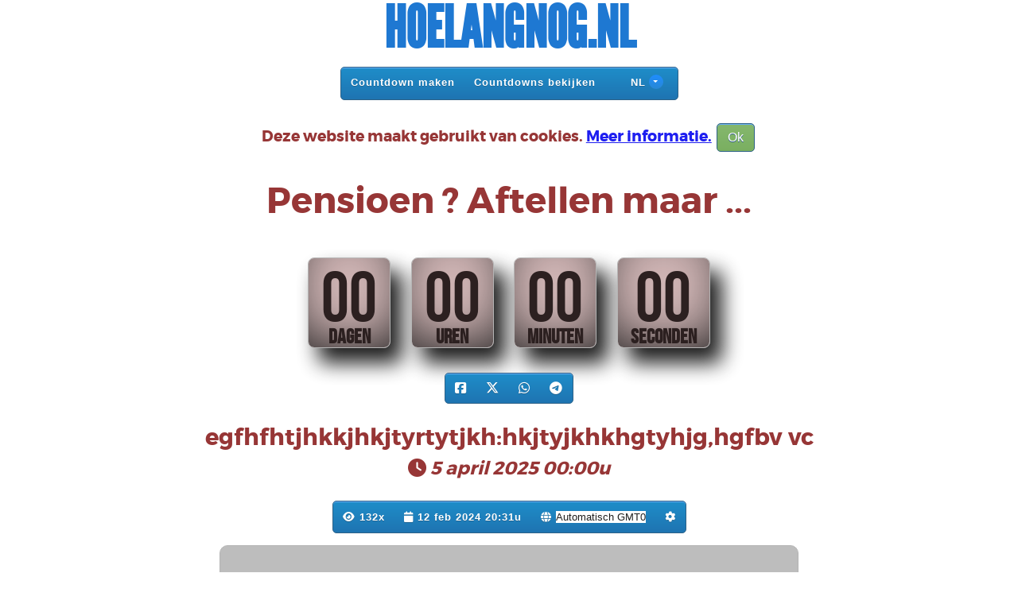

--- FILE ---
content_type: text/html; charset=UTF-8
request_url: https://www.hoelangnog.nl/id/115920/pensioen-aftellen-maar
body_size: 3674
content:
<!DOCTYPE html>
<html lang="nl">
  <head>
    <meta charset="utf-8">
    <meta http-equiv="X-UA-Compatible" content="IE=edge">
    <meta name="viewport" content="width=device-width, initial-scale=1">
    <meta name="google-adsense-account" content="ca-pub-0462845939799662">
   <script async src="https://pagead2.googlesyndication.com/pagead/js/adsbygoogle.js?client=ca-pub-0462845939799662"
     crossorigin="anonymous"></script>
     
     <meta name="monetag" content="69aa345ab9cde1ccbb344d54981a2274">
     <title>Pensioen  ? Aftellen maar ... - Countdown</title>
<meta name='description' content='Countdown: Pensioen  ? Aftellen maar ...'>
<meta name='viewport' content='width=device-width, initial-scale=1, maximum-scale=1'> 
<meta http-equiv='content-type' content='text/html;charset=utf-8' />
<meta http-equiv='language' content='NL'>
<meta name='keywords' content='Pensioen, , , Aftellen, maar, ..., countdown, maak, hoe, lang, nog, aftellen, hoelangnog.nl, dagen, hoe, lang, hoeveel, nog, tot, countdown, aftellen, afteller, tijd, uren, minuten, hoelangnog.nl, my-countdown.com'>

<meta name='fragment' content='!'>
<meta name="fragment" content="!">
<link rel='icon' href='/favicon.png' type='image/png' >
<link rel='apple-touch-icon' href='/apple-touch-icon-precomposed.png'/>
<link rel='stylesheet' href='/include/fontawesome/css/all.min.css'>

<link rel='stylesheet' type='text/css' href='/include/css/main014d2.css' media='screen'>
<meta property='og:title' content='Countdown: Pensioen  ? Aftellen maar ...' />
<meta property='og:description' content='Telt af tot: 5 april 2025 00:00u.' />
<meta property='og:url' content='https://www.hoelangnog.nl:443/id/115920/pensioen-aftellen-maar' /><meta property='og:type' content='website' />
<meta property='og:image' content='https://www.hoelangnog.nl/include/images/share/Hoelangnog.png' />
<meta property='og:site_name' content='Hoelangnog.nl' />
<meta property='fb:admins' content='100000185494696' />
<style type='text/css'>
body{
background-image: url(/images/bg/1280/balls-1284418.jpg);
background-position: center;
background-repeat: no-repeat;
background-attachment: fixed;
background-size: cover;



}

h1, h2, h3{color: #891b1b; text-shadow: -0.04em 0 0.02em white, 0 0.04em 0.02em  white, 0.04em 0 0.02em  white, 0 -0.04em 0.02em  white;} 
.timer div{background-color:#ccadad!important; color:#0f0202!important;}


</style>


<script type='text/javascript' src='/include/js/jquery-3.7.1.min.js'></script>


</head>
   
<body category="id" page_id="115920">

<div class='container transparency'>
<script>var CANCEL="Annuleren"; var CHOOSE="Kiezen"; var LANG= "nl"; var NO_MORE_COUNTDOWNS="Geen countdowns meer";
var LANG_DAYS="Days";
var LANG_HOURS="HOURS";
var LANG_MINUTES="Minutes";
var LANG_SECONDS="Seconds";
</script><script type='text/javascript' src='/include/js/main-004.js'></script>

<div class="header">
<a href="/" class="logo"> Hoelangnog.nl</a><br>
<br>
<div class='center'>

<div id='cssmenu' class='align-center'>
<ul>
   <li><a href='/countdownmaken'>Countdown maken</a></li>
   <li><a href='/countdown'>Countdowns bekijken</a></li>
      <li><a href='#'><img src="/images/icons/nl.png" class="lang-image"> NL</a>
      <ul>
		<li><a href="http://www.countdown.date"><img src="/images/icons/en.png" class="lang-image"> English</a></li>
      </ul>
</li>
</ul>
</div>
</div>
</div>
<h3>
Deze website maakt gebruikt van cookies. <a href='/info/cookies'>Meer informatie.</a>  <button id='hide_cookies' class='button green'>Ok</button>
</h3><h1 class="header_title">Pensioen  ? Aftellen maar ...</h1>
<script type="text/javascript" src="/include/js/jquery.countdown.min-nl.js"></script>


<script type="text/javascript">


$(function () {
var liftofftime=new Date(2025, 04-1, 05, 00, 00);
$('#countdown').countdown({serverSync: serverTime, format: 'yDHMS', until: liftofftime,  layout: '{y<}<div><span class="years big">{yn}<p class="timeRefYears small">{yl}</p></span></div>{y>}{o<}<div><span class="months big">{on}<p class="timeRefMonths small">{ol}</p></span></div>{o>}{w<}<div><span class="weeks big">{wn}<p class="timeRefWeeks small">{wl}</p></span></div>{w>}{d<}<div><span class="days big">{dnn}<p class="timeRefDays small">{dl}</p></span></div>{d>}{h<}<div><span class="hours big">{hnn}<p class="timeRefHours small">{hl}</p></span></div>{h>}{m<}<div><span class="minutes big">{mnn}<p class="timeRefMinutes small">{ml}</p></span></div>{m>}{s<}<div><span class="seconds big">{snn}<p class="timeRefSeconds small">{sl}</p></span></div>{s>}'});




$('#timezone').on('change', function() {
var oldtimezone = $(this).val();
var newtimezone = oldtimezone*60;

$("#countdown").countdown("destroy");

$('#countdown').countdown({serverSync: serverTime, format: 'yDHMS', until: liftofftime, timezone: newtimezone, layout: '{y<}<div><span class="years big">{yn}<p class="timeRefYears small">{yl}</p></span></div>{y>}{o<}<div><span class="months big">{on}<p class="timeRefMonths small">{ol}</p></span></div>{o>}{w<}<div><span class="weeks big">{wn}<p class="timeRefWeeks small">{wl}</p></span></div>{w>}{d<}<div><span class="days big">{dnn}<p class="timeRefDays small">{dl}</p></span></div>{d>}{h<}<div><span class="hours big">{hnn}<p class="timeRefHours small">{hl}</p></span></div>{h>}{m<}<div><span class="minutes big">{mnn}<p class="timeRefMinutes small">{ml}</p></span></div>{m>}{s<}<div><span class="seconds big">{snn}<p class="timeRefSeconds small">{sl}</p></span></div>{s>}'});



});


});

</script>




<div class='timer'><ul id='countdown'><div id='countdown'></div></ul></div>


<br>
<div class='center'>

<div class='extramenu align-center'>
<ul>
<li><a href='https://www.facebook.com/sharer/sharer.php?u=http%3A%2F%2Fwww.hoelangnog.nl%2Fid%2F115920' target='_blank'><i class="fa-brands fa-square-facebook fa-lg"></i></a></li>
<li><a href='https://twitter.com/intent/tweet/?text=Pensioen++%3F+Aftellen+maar+...+&url=http%3A%2F%2Fwww.hoelangnog.nl%2Fid%2F115920' target='_blank'><i class="fa-brands fa-x-twitter fa-lg"></i></a></li>
<li><a href='https://api.whatsapp.com/send?text=http%3A%2F%2Fwww.hoelangnog.nl%2Fid%2F115920' data-action='share/whatsapp/share' target='_blank'><i class="fa-brands fa-whatsapp fa-lg"></i></a></li>
<li><a href='https://t.me/share/url?url=http%3A%2F%2Fwww.hoelangnog.nl%2Fid%2F115920&text=Pensioen++%3F+Aftellen+maar+...+' target='_blank'><i class="fa-brands fa-telegram fa-lg"></i></a></li>
</ul>
</div>
</div>
<h2>egfhfhtjhkkjhkjtyrtytjkh:hkjtyjkhkhgtyhjg,hgfbv vc<br>
<span class='small'><i><i class="fa-solid fa-clock"></i> 5 april 2025 00:00u</i></span></h2>


<div class='countdown-config'>
<button class='change-format button blue' value='Y'>jaren</button>
<button class='change-format button blue' value='O'>maanden</button>
<button class='change-format button blue' value='W'>weken</button>
<button class='change-format button blue' value='D'>dagen</button>
<button class='change-format button blue' value='H'>uren</button>
<button class='change-format button blue' value='M'>minuten</button>
<button class='change-format button blue' value='S'>seconden</button>
<button class='change-format button blue' value='yowDHMS'>Alles</button>
<button class='change-format button blue' value='yDHMS'>Standaard</button>
</div>



<div class='center'>
<div class='extramenu align-center'>
<ul>

<li class='nolink'>
<i class='fa fa-eye'></i> <b>131x</b>

</li>


<li class='nolink small'><i class='fa fa-calendar'></i> 12 feb 2024 20:31u

<li class='timezone-config nolink'><i class='fa fa-globe'></i>
<select id='timezone'>
<option value='0'>Automatisch GMT0</option>
<option value='0'>GMT 0</option>
<option value='+1'>GMT +1</option>
<option value='+2'>GMT +2</option>
<option value='+3'>GMT +3</option>
<option value='+4'>GMT +4</option>
<option value='+5'>GMT +5</option>
<option value='+6'>GMT +6</option>
<option value='+7'>GMT +7</option>
<option value='+8'>GMT +8</option>
<option value='+9'>GMT +9</option>
<option value='+10'>GMT +10</option>
<option value='+11'>GMT +11</option>
<option value='+12'>GMT +12</option>
<option value='-1'>GMT -1</option>
<option value='-2'>GMT -2</option>
<option value='-3'>GMT -3</option>
<option value='-4'>GMT -4</option>
<option value='-5'>GMT -5</option>
<option value='-6'>GMT -6</option>
<option value='-7'>GMT -7</option>
<option value='-8'>GMT -8</option>
<option value='-9'>GMT -9</option>
<option value='-10'>GMT -10</option>
<option value='-11'>GMT -11</option>
<option value='-12'>GMT -12</option>
</select>
</li>


<li class='show-c-config islink pointer'><i class='fa fa-cog'></i></li>
</ul>
</div>
</div>


<div class='adds center corner'>

<script async src="https://pagead2.googlesyndication.com/pagead/js/adsbygoogle.js?client=ca-pub-0462845939799662"
     crossorigin="anonymous"></script>
<!-- Ads -->
<ins class="adsbygoogle"
     style="display:inline-block;width:728px;height:90px"
     data-ad-client="ca-pub-0462845939799662"
     data-ad-slot="3732666721"
     data-full-width-responsive="true"></ins>
<script>
     (adsbygoogle = window.adsbygoogle || []).push({});
</script>

</div>



<h2>Andere countdowns</h2>
<div class='box-result'><script>$(function () { $('#rand179690').countdown({until: new Date(2026, 03-1, 18, 00, 00) ,  format: 'DHM', layout: '{dn} {dl}, <span class="small">{hn} {hl} en {mn} {ml}</span>'});});</script>
<a href='/id/179690/gr26'>
<div class='box corner' style='background: url(/images/bg/400/Blauw.jpg) no-repeat center; background-size: cover;'>

<div class='text cut'>
<span class='name'>GR26</span><br>

<div id='rand179690' class='countdown'></div>

<span class=''><i>18 maart 2026 00:00u</i></span>
</div>
</div></a><script>$(function () { $('#rand162884').countdown({until: new Date(2026, 04-1, 30, 00, 00) ,  format: 'DHM', layout: '{dn} {dl}, <span class="small">{hn} {hl} en {mn} {ml}</span>'});});</script>
<a href='/id/162884/pensioen'>
<div class='box corner' style='background: url(/images/bg/400/Groen.jpg) no-repeat center; background-size: cover;'>

<div class='text cut'>
<span class='name'>PENSIOEN</span><br>

<div id='rand162884' class='countdown'></div>

<span class=''><i>30 april 2026 00:00u</i></span>
</div>
</div></a><script>$(function () { $('#rand180003').countdown({until: new Date(2027, 07-1, 07, 00, 00) ,  format: 'DHM', layout: '{dn} {dl}, <span class="small">{hn} {hl} en {mn} {ml}</span>'});});</script>
<a href='/id/180003/pensioen'>
<div class='box corner' style='background: url(/images/bg/400/white-sand-1531870.jpg) no-repeat center; background-size: cover;'>

<div class='text cut'>
<span class='name'>Pensioen</span><br>

<div id='rand180003' class='countdown'></div>

<span class=''><i>7 juli 2027 00:00u</i></span>
</div>
</div></a><script>$(function () { $('#rand174993').countdown({until: new Date(2028, 06-1, 02, 00, 00) ,  format: 'DHM', layout: '{dn} {dl}, <span class="small">{hn} {hl} en {mn} {ml}</span>'});});</script>
<a href='/id/174993/de-laatste-1000-dagen'>
<div class='box corner' style='background: url(/images/bg/400/pier-440339.jpg) no-repeat center; background-size: cover;'>

<div class='text cut'>
<span class='name'>De laatste 1000 dagen</span><br>

<div id='rand174993' class='countdown'></div>

<span class=''><i>2 juni 2028 00:00u</i></span>
</div>
</div></a><script>$(function () { $('#rand36507').countdown({until: new Date(2034, 02-1, 16, 00, 00) ,  format: 'DHM', layout: '{dn} {dl}, <span class="small">{hn} {hl} en {mn} {ml}</span>'});});</script>
<a href='/id/36507/the-death-clock-1'>
<div class='box corner' style='background: url(/images/bg/400/dogs-1190015.jpg) no-repeat center; background-size: cover;'>

<div class='text cut'>
<span class='name'>the death clock 1</span><br>

<div id='rand36507' class='countdown'></div>

<span class=''><i>16 februari 2034 00:00u</i></span>
</div>
</div></a><script>$(function () { $('#rand176003').countdown({until: new Date(2026, 04-1, 03, 16, 00) ,  format: 'DHM', layout: '{dn} {dl}, <span class="small">{hn} {hl} en {mn} {ml}</span>'});});</script>
<a href='/id/176003/skikamp'>
<div class='box corner' style='background: url(/images/bg/400/bunson-peak-1589003.jpg) no-repeat center; background-size: cover;'>

<div class='text cut'>
<span class='name'>skikamp</span><br>

<div id='rand176003' class='countdown'></div>

<span class=''><i>3 april 2026 16:00u</i></span>
</div>
</div></a><script>$(function () { $('#rand71457').countdown({until: new Date(2027, 06-1, 12, 00, 00) ,  format: 'DHM', layout: '{dn} {dl}, <span class="small">{hn} {hl} en {mn} {ml}</span>'});});</script>
<a href='/id/71457/harald-met-pensioen'>
<div class='box corner' style='background: url(/images/bg/400/air-2456.jpg) no-repeat center; background-size: cover;'>

<div class='text cut'>
<span class='name'>Harald met pensioen</span><br>

<div id='rand71457' class='countdown'></div>

<span class=''><i>12 juni 2027 00:00u</i></span>
</div>
</div></a><script>$(function () { $('#rand175680').countdown({until: new Date(2026, 06-1, 02, 00, 00) ,  format: 'DHM', layout: '{dn} {dl}, <span class="small">{hn} {hl} en {mn} {ml}</span>'});});</script>
<a href='/id/175680/tugra'>
<div class='box corner' style='background: url(/images/bg/400/aircraft-1362586.jpg) no-repeat center; background-size: cover;'>

<div class='text cut'>
<span class='name'>Tugra</span><br>

<div id='rand175680' class='countdown'></div>

<span class=''><i>2 juni 2026 00:00u</i></span>
</div>
</div></a><script>$(function () { $('#rand177980').countdown({until: new Date(2026, 04-1, 18, 11, 10) ,  format: 'DHM', layout: '{dn} {dl}, <span class="small">{hn} {hl} en {mn} {ml}</span>'});});</script>
<a href='/id/177980/kanaal-jarig'>
<div class='box corner' style='background: url(/images/bg/400/Groen.jpg) no-repeat center; background-size: cover;'>

<div class='text cut'>
<span class='name'>Kanaal jarig</span><br>

<div id='rand177980' class='countdown'></div>

<span class=''><i>18 april 2026 11:10u</i></span>
</div>
</div></a><script>$(function () { $('#rand181127').countdown({until: new Date(2026, 02-1, 06, 18, 00) ,  format: 'DHM', layout: '{dn} {dl}, <span class="small">{hn} {hl} en {mn} {ml}</span>'});});</script>
<a href='/id/181127/alexa-terug'>
<div class='box corner' style='background: url(/images/bg/400/new-years-eve-593818.jpg) no-repeat center; background-size: cover;'>

<div class='text cut'>
<span class='name'>Alexa terug</span><br>

<div id='rand181127' class='countdown'></div>

<span class=''><i>6 februari 2026 18:00u</i></span>
</div>
</div></a><script>$(function () { $('#rand54636').countdown({until: new Date(2026, 12-1, 31, 00, 00) ,  format: 'DHM', layout: '{dn} {dl}, <span class="small">{hn} {hl} en {mn} {ml}</span>'});});</script>
<a href='/id/54636/ploeteren-bij-navitas'>
<div class='box corner' style='background: url(/images/bg/400/hazard-1182704.jpg) no-repeat center; background-size: cover;'>

<div class='text cut'>
<span class='name'>Ploeteren bij Navitas</span><br>

<div id='rand54636' class='countdown'></div>

<span class=''><i>31 december 2026 00:00u</i></span>
</div>
</div></a><script>$(function () { $('#rand180572').countdown({until: new Date(2026, 02-1, 06, 07, 10) ,  format: 'DHM', layout: '{dn} {dl}, <span class="small">{hn} {hl} en {mn} {ml}</span>'});});</script>
<a href='/id/180572/las-senoritas-vamos-a-la-playa'>
<div class='box corner' style='background: url(/images/bg/400/beach-1641791.jpg) no-repeat center; background-size: cover;'>

<div class='text cut'>
<span class='name'>Las Señoritas Vamos A La Playa 💃</span><br>

<div id='rand180572' class='countdown'></div>

<span class=''><i>6 februari 2026 07:10u</i></span>
</div>
</div></a>
<a href='/countdown'><button class='action-button white'>Meer</button></a>

</div>



<h3>Hoelangnog.nl &copy; 2026</h3><div class='center'>
<div class='extramenu align-center'>
<ul>

			<li><a href="/info"> Info</a></li>
			<li><a href="/info/disclaimer"> Disclaimer</a></li>
			<li><a href="/info/cookies"> Cookie beleid</a></li>
			<li><a href="/info/contact"> Contact</a></li>
</ul>
</div>
</div>

</div>

</body>
</html>

--- FILE ---
content_type: text/html; charset=UTF-8
request_url: https://www.hoelangnog.nl/id/115920/pensioen-aftellen-maar
body_size: 3326
content:
<!DOCTYPE html>
<html lang="nl">
  <head>
    <meta charset="utf-8">
    <meta http-equiv="X-UA-Compatible" content="IE=edge">
    <meta name="viewport" content="width=device-width, initial-scale=1">
    <meta name="google-adsense-account" content="ca-pub-0462845939799662">
   <script async src="https://pagead2.googlesyndication.com/pagead/js/adsbygoogle.js?client=ca-pub-0462845939799662"
     crossorigin="anonymous"></script>
     
     <meta name="monetag" content="69aa345ab9cde1ccbb344d54981a2274">
     <title>Pensioen  ? Aftellen maar ... - Countdown</title>
<meta name='description' content='Countdown: Pensioen  ? Aftellen maar ...'>
<meta name='viewport' content='width=device-width, initial-scale=1, maximum-scale=1'> 
<meta http-equiv='content-type' content='text/html;charset=utf-8' />
<meta http-equiv='language' content='NL'>
<meta name='keywords' content='Pensioen, , , Aftellen, maar, ..., countdown, maak, hoe, lang, nog, aftellen, hoelangnog.nl, dagen, hoe, lang, hoeveel, nog, tot, countdown, aftellen, afteller, tijd, uren, minuten, hoelangnog.nl, my-countdown.com'>

<meta name='fragment' content='!'>
<meta name="fragment" content="!">
<link rel='icon' href='/favicon.png' type='image/png' >
<link rel='apple-touch-icon' href='/apple-touch-icon-precomposed.png'/>
<link rel='stylesheet' href='/include/fontawesome/css/all.min.css'>

<link rel='stylesheet' type='text/css' href='/include/css/main014d2.css' media='screen'>
<meta property='og:title' content='Countdown: Pensioen  ? Aftellen maar ...' />
<meta property='og:description' content='Telt af tot: 5 april 2025 00:00u.' />
<meta property='og:url' content='https://www.hoelangnog.nl:443/id/115920/pensioen-aftellen-maar' /><meta property='og:type' content='website' />
<meta property='og:image' content='https://www.hoelangnog.nl/include/images/share/Hoelangnog.png' />
<meta property='og:site_name' content='Hoelangnog.nl' />
<meta property='fb:admins' content='100000185494696' />
<style type='text/css'>
body{
background-image: url(/images/bg/1280/balls-1284418.jpg);
background-position: center;
background-repeat: no-repeat;
background-attachment: fixed;
background-size: cover;



}

h1, h2, h3{color: #891b1b; text-shadow: -0.04em 0 0.02em white, 0 0.04em 0.02em  white, 0.04em 0 0.02em  white, 0 -0.04em 0.02em  white;} 
.timer div{background-color:#ccadad!important; color:#0f0202!important;}


</style>


<script type='text/javascript' src='/include/js/jquery-3.7.1.min.js'></script>


</head>
   
<body category="id" page_id="115920">

<div class='container transparency'>
<script>var CANCEL="Annuleren"; var CHOOSE="Kiezen"; var LANG= "nl"; var NO_MORE_COUNTDOWNS="Geen countdowns meer";
var LANG_DAYS="Days";
var LANG_HOURS="HOURS";
var LANG_MINUTES="Minutes";
var LANG_SECONDS="Seconds";
</script><script type='text/javascript' src='/include/js/main-004.js'></script>

<div class="header">
<a href="/" class="logo"> Hoelangnog.nl</a><br>
<br>
<div class='center'>

<div id='cssmenu' class='align-center'>
<ul>
   <li><a href='/countdownmaken'>Countdown maken</a></li>
   <li><a href='/countdown'>Countdowns bekijken</a></li>
      <li><a href='#'><img src="/images/icons/nl.png" class="lang-image"> NL</a>
      <ul>
		<li><a href="http://www.countdown.date"><img src="/images/icons/en.png" class="lang-image"> English</a></li>
      </ul>
</li>
</ul>
</div>
</div>
</div>
<h3>
Deze website maakt gebruikt van cookies. <a href='/info/cookies'>Meer informatie.</a>  <button id='hide_cookies' class='button green'>Ok</button>
</h3><h1 class="header_title">Pensioen  ? Aftellen maar ...</h1>
<script type="text/javascript" src="/include/js/jquery.countdown.min-nl.js"></script>


<script type="text/javascript">


$(function () {
var liftofftime=new Date(2025, 04-1, 05, 00, 00);
$('#countdown').countdown({serverSync: serverTime, format: 'yDHMS', until: liftofftime,  layout: '{y<}<div><span class="years big">{yn}<p class="timeRefYears small">{yl}</p></span></div>{y>}{o<}<div><span class="months big">{on}<p class="timeRefMonths small">{ol}</p></span></div>{o>}{w<}<div><span class="weeks big">{wn}<p class="timeRefWeeks small">{wl}</p></span></div>{w>}{d<}<div><span class="days big">{dnn}<p class="timeRefDays small">{dl}</p></span></div>{d>}{h<}<div><span class="hours big">{hnn}<p class="timeRefHours small">{hl}</p></span></div>{h>}{m<}<div><span class="minutes big">{mnn}<p class="timeRefMinutes small">{ml}</p></span></div>{m>}{s<}<div><span class="seconds big">{snn}<p class="timeRefSeconds small">{sl}</p></span></div>{s>}'});




$('#timezone').on('change', function() {
var oldtimezone = $(this).val();
var newtimezone = oldtimezone*60;

$("#countdown").countdown("destroy");

$('#countdown').countdown({serverSync: serverTime, format: 'yDHMS', until: liftofftime, timezone: newtimezone, layout: '{y<}<div><span class="years big">{yn}<p class="timeRefYears small">{yl}</p></span></div>{y>}{o<}<div><span class="months big">{on}<p class="timeRefMonths small">{ol}</p></span></div>{o>}{w<}<div><span class="weeks big">{wn}<p class="timeRefWeeks small">{wl}</p></span></div>{w>}{d<}<div><span class="days big">{dnn}<p class="timeRefDays small">{dl}</p></span></div>{d>}{h<}<div><span class="hours big">{hnn}<p class="timeRefHours small">{hl}</p></span></div>{h>}{m<}<div><span class="minutes big">{mnn}<p class="timeRefMinutes small">{ml}</p></span></div>{m>}{s<}<div><span class="seconds big">{snn}<p class="timeRefSeconds small">{sl}</p></span></div>{s>}'});



});


});

</script>




<div class='timer'><ul id='countdown'><div id='countdown'></div></ul></div>


<br>
<div class='center'>

<div class='extramenu align-center'>
<ul>
<li><a href='https://www.facebook.com/sharer/sharer.php?u=http%3A%2F%2Fwww.hoelangnog.nl%2Fid%2F115920' target='_blank'><i class="fa-brands fa-square-facebook fa-lg"></i></a></li>
<li><a href='https://twitter.com/intent/tweet/?text=Pensioen++%3F+Aftellen+maar+...+&url=http%3A%2F%2Fwww.hoelangnog.nl%2Fid%2F115920' target='_blank'><i class="fa-brands fa-x-twitter fa-lg"></i></a></li>
<li><a href='https://api.whatsapp.com/send?text=http%3A%2F%2Fwww.hoelangnog.nl%2Fid%2F115920' data-action='share/whatsapp/share' target='_blank'><i class="fa-brands fa-whatsapp fa-lg"></i></a></li>
<li><a href='https://t.me/share/url?url=http%3A%2F%2Fwww.hoelangnog.nl%2Fid%2F115920&text=Pensioen++%3F+Aftellen+maar+...+' target='_blank'><i class="fa-brands fa-telegram fa-lg"></i></a></li>
</ul>
</div>
</div>
<h2>egfhfhtjhkkjhkjtyrtytjkh:hkjtyjkhkhgtyhjg,hgfbv vc<br>
<span class='small'><i><i class="fa-solid fa-clock"></i> 5 april 2025 00:00u</i></span></h2>


<div class='countdown-config'>
<button class='change-format button blue' value='Y'>jaren</button>
<button class='change-format button blue' value='O'>maanden</button>
<button class='change-format button blue' value='W'>weken</button>
<button class='change-format button blue' value='D'>dagen</button>
<button class='change-format button blue' value='H'>uren</button>
<button class='change-format button blue' value='M'>minuten</button>
<button class='change-format button blue' value='S'>seconden</button>
<button class='change-format button blue' value='yowDHMS'>Alles</button>
<button class='change-format button blue' value='yDHMS'>Standaard</button>
</div>



<div class='center'>
<div class='extramenu align-center'>
<ul>

<li class='nolink'>
<i class='fa fa-eye'></i> <b>132x</b>

</li>


<li class='nolink small'><i class='fa fa-calendar'></i> 12 feb 2024 20:31u

<li class='timezone-config nolink'><i class='fa fa-globe'></i>
<select id='timezone'>
<option value='0'>Automatisch GMT0</option>
<option value='0'>GMT 0</option>
<option value='+1'>GMT +1</option>
<option value='+2'>GMT +2</option>
<option value='+3'>GMT +3</option>
<option value='+4'>GMT +4</option>
<option value='+5'>GMT +5</option>
<option value='+6'>GMT +6</option>
<option value='+7'>GMT +7</option>
<option value='+8'>GMT +8</option>
<option value='+9'>GMT +9</option>
<option value='+10'>GMT +10</option>
<option value='+11'>GMT +11</option>
<option value='+12'>GMT +12</option>
<option value='-1'>GMT -1</option>
<option value='-2'>GMT -2</option>
<option value='-3'>GMT -3</option>
<option value='-4'>GMT -4</option>
<option value='-5'>GMT -5</option>
<option value='-6'>GMT -6</option>
<option value='-7'>GMT -7</option>
<option value='-8'>GMT -8</option>
<option value='-9'>GMT -9</option>
<option value='-10'>GMT -10</option>
<option value='-11'>GMT -11</option>
<option value='-12'>GMT -12</option>
</select>
</li>


<li class='show-c-config islink pointer'><i class='fa fa-cog'></i></li>
</ul>
</div>
</div>


<div class='adds center corner'>

<script async src="https://pagead2.googlesyndication.com/pagead/js/adsbygoogle.js?client=ca-pub-0462845939799662"
     crossorigin="anonymous"></script>
<!-- Ads -->
<ins class="adsbygoogle"
     style="display:inline-block;width:728px;height:90px"
     data-ad-client="ca-pub-0462845939799662"
     data-ad-slot="3732666721"
     data-full-width-responsive="true"></ins>
<script>
     (adsbygoogle = window.adsbygoogle || []).push({});
</script>

</div>



<h2>Andere countdowns</h2>
<div class='box-result'><script>$(function () { $('#rand84575').countdown({until: new Date(2036, 07-1, 02, 00, 00) ,  format: 'DHM', layout: '{dn} {dl}, <span class="small">{hn} {hl} en {mn} {ml}</span>'});});</script>
<a href='/id/84575/2-juli-2036-00-00u'>
<div class='box corner' style='background: url(/images/bg/400/Blauw.jpg) no-repeat center; background-size: cover;'>

<div class='text cut'>
<span class='name'>2 juli 2036 00:00u</span><br>

<div id='rand84575' class='countdown'></div>

<span class=''><i>2 juli 2036 00:00u</i></span>
</div>
</div></a><script>$(function () { $('#rand147293').countdown({until: new Date(2031, 07-1, 01, 00, 00) ,  format: 'DHM', layout: '{dn} {dl}, <span class="small">{hn} {hl} en {mn} {ml}</span>'});});</script>
<a href='/id/147293/pensioen'>
<div class='box corner' style='background: url(/images/bg/400/Blauw.jpg) no-repeat center; background-size: cover;'>

<div class='text cut'>
<span class='name'>Pensioen</span><br>

<div id='rand147293' class='countdown'></div>

<span class=''><i>1 juli 2031 00:00u</i></span>
</div>
</div></a><script>$(function () { $('#rand164166').countdown({until: new Date(2028, 06-1, 01, 00, 00) ,  format: 'DHM', layout: '{dn} {dl}, <span class="small">{hn} {hl} en {mn} {ml}</span>'});});</script>
<a href='/id/164166/aow'>
<div class='box corner' style='background: url(/images/bg/400/Blauw.jpg) no-repeat center; background-size: cover;'>

<div class='text cut'>
<span class='name'>AOW</span><br>

<div id='rand164166' class='countdown'></div>

<span class=''><i>1 juni 2028 00:00u</i></span>
</div>
</div></a><script>$(function () { $('#rand165655').countdown({until: new Date(2026, 04-1, 17, 10, 50) ,  format: 'DHM', layout: '{dn} {dl}, <span class="small">{hn} {hl} en {mn} {ml}</span>'});});</script>
<a href='/id/165655/ali-baba-palace-2026'>
<div class='box corner' style='background: url(/images/bg/400/Blauw.jpg) no-repeat center; background-size: cover;'>

<div class='text cut'>
<span class='name'>Ali Baba Palace 2026</span><br>

<div id='rand165655' class='countdown'></div>

<span class=''><i>17 april 2026 10:50u</i></span>
</div>
</div></a><script>$(function () { $('#rand45357').countdown({until: new Date(2036, 01-1, 07, 00, 00) ,  format: 'DHM', layout: '{dn} {dl}, <span class="small">{hn} {hl} en {mn} {ml}</span>'});});</script>
<a href='/id/45357/kuntina-met-pensioen'>
<div class='box corner' style='background: url(/images/bg/400/Blauw.jpg) no-repeat center; background-size: cover;'>

<div class='text cut'>
<span class='name'>Kuntina met pensioen</span><br>

<div id='rand45357' class='countdown'></div>

<span class=''><i>7 januari 2036 00:00u</i></span>
</div>
</div></a><script>$(function () { $('#rand121624').countdown({until: new Date(2030, 03-1, 01, 00, 00) ,  format: 'DHM', layout: '{dn} {dl}, <span class="small">{hn} {hl} en {mn} {ml}</span>'});});</script>
<a href='/id/121624/arriba'>
<div class='box corner' style='background: url(/images/bg/400/Blauw.jpg) no-repeat center; background-size: cover;'>

<div class='text cut'>
<span class='name'>Arriba</span><br>

<div id='rand121624' class='countdown'></div>

<span class=''><i>1 maart 2030 00:00u</i></span>
</div>
</div></a><script>$(function () { $('#rand90932').countdown({until: new Date(2028, 09-1, 04, 00, 00) ,  format: 'DHM', layout: '{dn} {dl}, <span class="small">{hn} {hl} en {mn} {ml}</span>'});});</script>
<a href='/id/90932/autorijden'>
<div class='box corner' style='background: url(/images/bg/400/Blauw.jpg) no-repeat center; background-size: cover;'>

<div class='text cut'>
<span class='name'>Autorijden</span><br>

<div id='rand90932' class='countdown'></div>

<span class=''><i>4 september 2028 00:00u</i></span>
</div>
</div></a><script>$(function () { $('#rand181050').countdown({until: new Date(2026, 02-1, 13, 20, 00) ,  format: 'DHM', layout: '{dn} {dl}, <span class="small">{hn} {hl} en {mn} {ml}</span>'});});</script>
<a href='/id/181050/carnaval-2026'>
<div class='box corner' style='background: url(/images/bg/400/air-2456.jpg) no-repeat center; background-size: cover;'>

<div class='text cut'>
<span class='name'>Carnaval 2026 🥳🥳</span><br>

<div id='rand181050' class='countdown'></div>

<span class=''><i>13 februari 2026 20:00u</i></span>
</div>
</div></a><script>$(function () { $('#rand148083').countdown({until: new Date(2027, 01-1, 10, 00, 00) ,  format: 'DHM', layout: '{dn} {dl}, <span class="small">{hn} {hl} en {mn} {ml}</span>'});});</script>
<a href='/id/148083/pensioen'>
<div class='box corner' style='background: url(/images/bg/400/Blauw.jpg) no-repeat center; background-size: cover;'>

<div class='text cut'>
<span class='name'>Pensioen</span><br>

<div id='rand148083' class='countdown'></div>

<span class=''><i>10 januari 2027 00:00u</i></span>
</div>
</div></a><script>$(function () { $('#rand124762').countdown({until: new Date(2026, 05-1, 14, 00, 01) ,  format: 'DHM', layout: '{dn} {dl}, <span class="small">{hn} {hl} en {mn} {ml}</span>'});});</script>
<a href='/id/124762/-'>
<div class='box corner' style='background: url(/images/bg/400/Blauw.jpg) no-repeat center; background-size: cover;'>

<div class='text cut'>
<span class='name'>???</span><br>

<div id='rand124762' class='countdown'></div>

<span class=''><i>14 mei 2026 00:01u</i></span>
</div>
</div></a><script>$(function () { $('#rand127779').countdown({until: new Date(2026, 02-1, 02, 00, 00) ,  format: 'DHM', layout: '{dn} {dl}, <span class="small">{hn} {hl} en {mn} {ml}</span>'});});</script>
<a href='/id/127779/verlof-pensioen'>
<div class='box corner' style='background: url(/images/bg/400/earth-1365995.jpg) no-repeat center; background-size: cover;'>

<div class='text cut'>
<span class='name'>Verlof/ pensioen</span><br>

<div id='rand127779' class='countdown'></div>

<span class=''><i>2 februari 2026 00:00u</i></span>
</div>
</div></a><script>$(function () { $('#rand106921').countdown({until: new Date(2029, 01-1, 25, 00, 00) ,  format: 'DHM', layout: '{dn} {dl}, <span class="small">{hn} {hl} en {mn} {ml}</span>'});});</script>
<a href='/id/106921/pensioen'>
<div class='box corner' style='background: url(/images/bg/400/Blauw.jpg) no-repeat center; background-size: cover;'>

<div class='text cut'>
<span class='name'>Pensioen</span><br>

<div id='rand106921' class='countdown'></div>

<span class=''><i>25 januari 2029 00:00u</i></span>
</div>
</div></a>
<a href='/countdown'><button class='action-button white'>Meer</button></a>

</div>



<h3>Hoelangnog.nl &copy; 2026</h3><div class='center'>
<div class='extramenu align-center'>
<ul>

			<li><a href="/info"> Info</a></li>
			<li><a href="/info/disclaimer"> Disclaimer</a></li>
			<li><a href="/info/cookies"> Cookie beleid</a></li>
			<li><a href="/info/contact"> Contact</a></li>
</ul>
</div>
</div>

</div>

</body>
</html>

--- FILE ---
content_type: text/html; charset=utf-8
request_url: https://www.google.com/recaptcha/api2/aframe
body_size: 267
content:
<!DOCTYPE HTML><html><head><meta http-equiv="content-type" content="text/html; charset=UTF-8"></head><body><script nonce="TBwgPYxotckh2mNxFJ5GwQ">/** Anti-fraud and anti-abuse applications only. See google.com/recaptcha */ try{var clients={'sodar':'https://pagead2.googlesyndication.com/pagead/sodar?'};window.addEventListener("message",function(a){try{if(a.source===window.parent){var b=JSON.parse(a.data);var c=clients[b['id']];if(c){var d=document.createElement('img');d.src=c+b['params']+'&rc='+(localStorage.getItem("rc::a")?sessionStorage.getItem("rc::b"):"");window.document.body.appendChild(d);sessionStorage.setItem("rc::e",parseInt(sessionStorage.getItem("rc::e")||0)+1);localStorage.setItem("rc::h",'1768765039727');}}}catch(b){}});window.parent.postMessage("_grecaptcha_ready", "*");}catch(b){}</script></body></html>

--- FILE ---
content_type: text/css
request_url: https://www.hoelangnog.nl/include/css/main014d2.css
body_size: 6406
content:
/*  Text */
h1, h2, h3, .label, .title-label{
  font-family: 'MontserratBold';
  text-align: center;
  color: #fff;
  text-shadow: -0.10em 0 0.10em black, 0 0.10em 0.10em  black, 0.10em 0 0.10em  black, 0 -0.10em 0.10em  black;
}




h1 {
  font-size: 2.8em;

}

h2 {
  font-size: 1.8em;
}

.f05{font-size: 0.5em;}
.f08{font-size: 0.8em;}
.f1{font-size: 1em;}
.f2{font-size: 2em;}
.f3{font-size: 3em;}

* {
  -moz-box-sizing: border-box;
  -webkit-box-sizing: border-box;
  box-sizing: border-box;
}

.header_title {
  text-align: center;
}

.red {
  color: #FF0000;
}



.blue {
  color: #0000FF;
}

.gray {
  color: #606060;
}

.dark-gray {
  color: #181818;
}

.green {
  color: #00FF00;
}

.small {
  font-size: 0.8em;
}

img {
  border: 0px;
}

.link a:link {
  color: #3366CC;
}

.link a:visited {
  color: #3366CC;
}

.link a:hover {
  color: #0099FF;
}

.link a:active {
  color: #0033FF;
}

/*  Main  */


body {
  font-family: Arial, Helvetica, sans-serif;
  padding: 0;
  margin: 0;
}


.container {
  margin: 0 auto;
  width: 100%;
  max-width: 1230px;
  min-width: 250px;
  position:relative;

}

.corner {
  border: 1px solid #ABABAB;
  border-radius: 10px;
  -moz-border-radius: 10px;
  -webkit-border-radius: 10px;
}

.corner-top {
  border: 1px solid #ABABAB;
  border-bottom: 0px;
  border-radius: 10px 0;
  -moz-border-radius: 10px 0;
  -webkit-border-radius: 10px 0;
}

.corner-bottom {
  border: 1px solid #ABABAB;
  border-top: 0px;
  border-radius: 0 10px;
  -moz-border-radius: 0 10px;
  -webkit-border-radius: 0 10px;
}

.transparency {
  opacity: 0.88;
  filter: alpha(opacity=88);
  -moz-opacity: 0.88;
}

.side-border {
  border: 1px solid #ABABAB;
  border-top: 0px;
  border-bottom: 0px;
}

.center {
  text-align: center;
}
/* Content */

.countdown-config {
  display: none;
  text-align:center;
}

.countdown-html-code {
  display: none;
  text-align:center;
}

.show-c-config {
  cursor: pointer;
}

.inline {
  display: inline;
}

.inline-block {
  display: inline-block;
}

.header {
  -webkit-user-select: none;
  -moz-user-select: none;
  -ms-user-select: none;
  text-align: center;
  margin-top: 5px;
position:relative;

}

.logo {
  font-family: LeagueGothicRegular;
  color: #0066CC;
  line-height: 0.85em;
  text-transform: uppercase;
  font-size: 4.5em;
  padding: 0;
  text-decoration: none;
  text-shadow: -0.02em 0 0.01em white, 0 0.02em 0.01em  white, 0.02em 0 0.01em  white, 0 -0.02em 0.01em  white;
  font-weight: bold;
  transition: all 0.5s ease 0s;
}

.lang-image{width:15px; height:10px;}

.inline-block {
  position: relative;
  display: inline-block;
  margin: 0.5em;
}

.content {

  overflow: visible;

  background: #fff;
  width: 90%;
  max-width: 800px;
  margin: 25px auto;
  padding: 5px;
}

.cookie {
  position: relative;
  overflow: visible;
  background: #fff;
  margin: 0 auto;
  width: 80%;
  padding: 5px 20px;
}

.content-title {
  margin-left: 5px;
  font-weight: bold;
  font-size: 1.2em;
}

div .plusone, .twitter, .fb-like {
    font-size: 1px;
    display: inline-block;
}
div .fb_reset {
    display: inline;
} 
[id^=___plusone] { width:56px !important; }

.likemenu li{padding:2px!important;}


.action-button {
	width: 40%;
	font-weight: bold;
	color: white;
	border: 0 none;
  -moz-border-radius: 5px;
  -webkit-border-radius: 5px;
  border-radius: 5px;
	cursor: pointer;
	padding: 10px 5px;
	margin: 10px 5px;
}
.action-button:hover, .action-button:focus {
	box-shadow: 0 0 0 2px white, 0 0 0 3px #27AE60;
}

.button {
margin:2.5px;
  -moz-box-shadow: inset 0px 1px 0px 0px #54a3f7;
  -webkit-box-shadow: inset 0px 1px 0px 0px #54a3f7;
  box-shadow: inset 0px 1px 0px 0px #54a3f7;
  -moz-border-radius: 5px;
  -webkit-border-radius: 5px;
  border-radius: 5px;
  border: 1px solid #124d77;
  display: inline-block;
  cursor: pointer;
  color: #ffffff;
  font-family: arial;
  font-size: 0.85em;
  padding: 0.5em 0.8em;
  text-decoration: none;
  text-shadow: 0px 1px 0px #154682;
}

.button.current {
  background: -webkit-gradient(linear, left top, left bottom, color-stop(0.05, #79bbff), color-stop(1, #378de5));
  background: -moz-linear-gradient(top, #79bbff 5%, #378de5 100%);
  background: -webkit-linear-gradient(top, #79bbff 5%, #378de5 100%);
  background: -o-linear-gradient(top, #79bbff 5%, #378de5 100%);
  background: -ms-linear-gradient(top, #79bbff 5%, #378de5 100%);
  background: linear-gradient(to bottom, #79bbff 5%, #378de5 100%);
  filter: progid:DXImageTransform.Microsoft.gradient(startColorstr='#79bbff', endColorstr='#378de5',GradientType=0);
  background-color: #79bbff;
}

.button:active {
  position: relative;
  top: 1px;
}

.action-button.blue,.button.blue {
  background: -webkit-gradient(linear, left top, left bottom, color-stop(0.05, #007dc1), color-stop(1, #0061a7));
  background: -moz-linear-gradient(top, #007dc1 5%, #0061a7 100%);
  background: -webkit-linear-gradient(top, #007dc1 5%, #0061a7 100%);
  background: -o-linear-gradient(top, #007dc1 5%, #0061a7 100%);
  background: -ms-linear-gradient(top, #007dc1 5%, #0061a7 100%);
  background: linear-gradient(to bottom, #007dc1 5%, #0061a7 100%);
  filter: progid:DXImageTransform.Microsoft.gradient(startColorstr='#007dc1', endColorstr='#0061a7',GradientType=0);
  background-color: #007dc1;
}

.action-button.blue:hover,.button.blue:hover {
  background: -webkit-gradient(linear, left top, left bottom, color-stop(0.05, #0061a7), color-stop(1, #007dc1));
  background: -moz-linear-gradient(top, #0061a7 5%, #007dc1 100%);
  background: -webkit-linear-gradient(top, #0061a7 5%, #007dc1 100%);
  background: -o-linear-gradient(top, #0061a7 5%, #007dc1 100%);
  background: -ms-linear-gradient(top, #0061a7 5%, #007dc1 100%);
  background: linear-gradient(to bottom, #0061a7 5%, #007dc1 100%);
  filter: progid:DXImageTransform.Microsoft.gradient(startColorstr='#0061a7', endColorstr='#007dc1',GradientType=0);
  background-color: #0061a7;
}



.action-button.yellow,.button.yellow{
	color:#000;
	background:-webkit-gradient(linear, left top, left bottom, color-stop(0.05, #ffec64), color-stop(1, #ffab23));
	background:-moz-linear-gradient(top, #ffec64 5%, #ffab23 100%);
	background:-webkit-linear-gradient(top, #ffec64 5%, #ffab23 100%);
	background:-o-linear-gradient(top, #ffec64 5%, #ffab23 100%);
	background:-ms-linear-gradient(top, #ffec64 5%, #ffab23 100%);
	background:linear-gradient(to bottom, #ffec64 5%, #ffab23 100%);
	filter:progid:DXImageTransform.Microsoft.gradient(startColorstr='#ffec64', endColorstr='#ffab23',GradientType=0);
	background-color:#ffec64;
}
.action-button.yellow:hover,.button.yellow:hover {
	background:-webkit-gradient(linear, left top, left bottom, color-stop(0.05, #ffab23), color-stop(1, #ffec64));
	background:-moz-linear-gradient(top, #ffab23 5%, #ffec64 100%);
	background:-webkit-linear-gradient(top, #ffab23 5%, #ffec64 100%);
	background:-o-linear-gradient(top, #ffab23 5%, #ffec64 100%);
	background:-ms-linear-gradient(top, #ffab23 5%, #ffec64 100%);
	background:linear-gradient(to bottom, #ffab23 5%, #ffec64 100%);
	filter:progid:DXImageTransform.Microsoft.gradient(startColorstr='#ffab23', endColorstr='#ffec64',GradientType=0);
	background-color:#ffab23;
}


.action-button.red,.button.red {
  background: -webkit-gradient(linear, left top, left bottom, color-stop(0.05, #d0451b), color-stop(1, #bc3315));
  background: -moz-linear-gradient(top, #d0451b 5%, #bc3315 100%);
  background: -webkit-linear-gradient(top, #d0451b 5%, #bc3315 100%);
  background: -o-linear-gradient(top, #d0451b 5%, #bc3315 100%);
  background: -ms-linear-gradient(top, #d0451b 5%, #bc3315 100%);
  background: linear-gradient(to bottom, #d0451b 5%, #bc3315 100%);
  filter: progid:DXImageTransform.Microsoft.gradient(startColorstr='#d0451b', endColorstr='#bc3315',GradientType=0);
  background-color: #d0451b;
}

.action-button.red:hover,.button.red:hover {
  background: -webkit-gradient(linear, left top, left bottom, color-stop(0.05, #bc3315), color-stop(1, #d0451b));
  background: -moz-linear-gradient(top, #bc3315 5%, #d0451b 100%);
  background: -webkit-linear-gradient(top, #bc3315 5%, #d0451b 100%);
  background: -o-linear-gradient(top, #bc3315 5%, #d0451b 100%);
  background: -ms-linear-gradient(top, #bc3315 5%, #d0451b 100%);
  background: linear-gradient(to bottom, #bc3315 5%, #d0451b 100%);
  filter: progid:DXImageTransform.Microsoft.gradient(startColorstr='#bc3315', endColorstr='#d0451b',GradientType=0);
  background-color: #bc3315;
}

.action-button.green,.button.green {
  background: -webkit-gradient(linear, left top, left bottom, color-stop(0.05, #74ad5a), color-stop(1, #68a54b));
  background: -moz-linear-gradient(top, #74ad5a 5%, #68a54b 100%);
  background: -webkit-linear-gradient(top, #74ad5a 5%, #68a54b 100%);
  background: -o-linear-gradient(top, #74ad5a 5%, #68a54b 100%);
  background: -ms-linear-gradient(top, #74ad5a 5%, #68a54b 100%);
  background: linear-gradient(to bottom, #74ad5a 5%, #68a54b 100%);
  filter: progid:DXImageTransform.Microsoft.gradient(startColorstr='#74ad5a', endColorstr='#68a54b',GradientType=0);
  background-color: #74ad5a;
}

.action-button.green:hover,.button.green:hover {
  background: -webkit-gradient(linear, left top, left bottom, color-stop(0.05, #68a54b), color-stop(1, #74ad5a));
  background: -moz-linear-gradient(top, #68a54b 5%, #74ad5a 100%);
  background: -webkit-linear-gradient(top, #68a54b 5%, #74ad5a 100%);
  background: -o-linear-gradient(top, #68a54b 5%, #74ad5a 100%);
  background: -ms-linear-gradient(top, #68a54b 5%, #74ad5a 100%);
  background: linear-gradient(to bottom, #68a54b 5%, #74ad5a 100%);
  filter: progid:DXImageTransform.Microsoft.gradient(startColorstr='#68a54b', endColorstr='#74ad5a',GradientType=0);
  background-color: #68a54b;
}

.action-button.white,.button.white {
  background: -webkit-gradient(linear, left top, left bottom, color-stop(0.05, #ededed), color-stop(1, #dfdfdf));
  background: -moz-linear-gradient(top, #ededed 5%, #dfdfdf 100%);
  background: -webkit-linear-gradient(top, #ededed 5%, #dfdfdf 100%);
  background: -o-linear-gradient(top, #ededed 5%, #dfdfdf 100%);
  background: -ms-linear-gradient(top, #ededed 5%, #dfdfdf 100%);
  background: linear-gradient(to bottom, #ededed 5%, #dfdfdf 100%);
  filter: progid:DXImageTransform.Microsoft.gradient(startColorstr='#ededed', endColorstr='#dfdfdf',GradientType=0);
  background-color: #ededed;
  color: #777777;
}

.action-button.white:hover,.button.white:hover {
  background: -webkit-gradient(linear, left top, left bottom, color-stop(0.05, #dfdfdf), color-stop(1, #ededed));
  background: -moz-linear-gradient(top, #dfdfdf 5%, #ededed 100%);
  background: -webkit-linear-gradient(top, #dfdfdf 5%, #ededed 100%);
  background: -o-linear-gradient(top, #dfdfdf 5%, #ededed 100%);
  background: -ms-linear-gradient(top, #dfdfdf 5%, #ededed 100%);
  background: linear-gradient(to bottom, #dfdfdf 5%, #ededed 100%);
  filter: progid:DXImageTransform.Microsoft.gradient(startColorstr='#dfdfdf', endColorstr='#ededed',GradientType=0);
  background-color: #dfdfdf;
}

.button.small {
  font-size: 0.75em;
  padding: 0.2em 0.4em;
  margin: 5px;
}

.button.fill {
  width: 100%;
}
.timer ul{padding:0; margin:0;}

.timer{margin:0 auto; text-align:center;}
.timer div, .preview-timer div {
	text-align:center;
  padding: 0 1em;
display: inline-block;

    border-radius: 0.5em;
  -moz-border-radius: 0.5em;
  -webkit-border-radius: 0.5em;
   margin:0.8em; border:1px solid #ABABAB;
     box-shadow: inset 0em -0.2em 0.4em 0em #000000,0.2em 0.4em 0.5em -0.1em #000000;
    -webkit-box-shadow: inset 0em -0.2em 0.4em 0em #000000,0.2em 0.4em 0.5em -0.1em #000000;
    -moz-box-shadow: inset 0em -0.2em 0.4em 0em #000000,0.2em 0.4em 0.5em -0.1em #000000;
    -o-box-shadow: inset 0em -0.2em 0.4em 0em #000000,0.2em 0.4em 0.5em -0.1em #000000;
}

.timer{  font-family: "Bebasneue";}
.timer div .big {


  font-size: 5.5em;

}
.timer p{padding:0; margin:0;}
.timer div .big .small {
margin-top:-0.5em;

  font-size: 0.3em;
  font-weight: bold;
  text-transform: uppercase;
}




@media screen and (min-width:0px) and (max-width:400px) {
  .timer, .preview-timer {
    font-size: 40%;
  }

  h1 {
    font-size: 1.8em;
  }

  h2 {
    font-size: 0.8em;
  }
.logo {font-size:2.5em;}
}

@media screen and (min-width:400px) and (max-width:600px) {
  .timer, .preview-timer {
    font-size: 60%;
  }

  h1 {
    font-size: 2em;
  }

  h2 {
    font-size: 1em;
  }
.logo {font-size:3.5em;}
}

@media screen and (min-width:600px) and (max-width:800px) {
  .timer, .preview-timer {
    font-size: 80%;
  }

  h1 {
    font-size: 2.2em;
  }

  h2 {
    font-size: 1.2em;
  }
}

@media screen and (min-width:800px) and (max-width:1000px) {
  .timer, .preview-timer {
    font-size: 100%;
  }

  h1 {
    font-size: 2.4em;
  }

  h2 {
    font-size: 1.4em;
  }
}

@media screen and (min-width:1000px) and (max-width:1200px) {
  .timer, .preview-timer {
    font-size: 100%;
  }

  h1 {
    font-size: 2.8em;
  }

  h2 {
    font-size: 1.8em;
  }
}

@media screen and (max-width:400px) {
  .timer div, .preview-timer div {
    box-shadow: inset 0px -2px 10px 0px #000000,2px 2px 5px -1px #000000;
    -webkit-box-shadow: inset 0px -2px 10px 0px #000000,2px 2px 5px -1px #000000;
    -moz-box-shadow: inset 0px -2px 10px 0px #000000,2px 2px 5px -1px #000000;
    -o-box-shadow: inset 0px -2px 10px 0px #000000,2px 2px 5px -1px #000000;
  }
}

@media screen and (min-width:400px) and (max-width:800px) {
  .timer div, .preview-timer div {
    box-shadow: inset 0px -4px 25px -2px #000000,2px 2px 14px 1px #000000;
    -webkit-box-shadow: inset 0px -4px 25px -2px #000000,2px 2px 14px 1px #000000;
    -moz-box-shadow: inset 0px -4px 25px -2px #000000,2px 2px 14px 1px #000000;
    -o-box-shadow: inset 0px -4px 25px -2px #000000,2px 2px 14px 1px #000000;
  }
}

@media screen and (min-width:800px) {
  .timer div, .preview-timer div {
    box-shadow: inset 0px -24px 66px -20px #000000,14px 18px 26px 1px #000000;
    -webkit-box-shadow: inset 0px -24px 66px -20px #000000,14px 18px 26px 1px #000000;
    -moz-box-shadow: inset 0px -24px 66px -20px #000000,14px 18px 26px 1px #000000;
    -o-box-shadow: inset 0px -24px 66px -20px #000000,14px 18px 26px 1px #000000;
  }
}

.adds {
  overflow: hidden;
background-color:rgba(72,72,72,0.4); 
  margin: 15px auto 15px auto;
  width: 100%;
  height:100%;
  min-width:234px;
  max-width: 728px;
  min-height:90px;
  max-height:90px;
}

.countdown_date {
  font-size: 2em;
  font-weight: italic;
  margin: 0 auto;
  text-align: center;
}

.content-small {
  overflow: visible;
  position: relative;
  background: #fff;
  width: 90%;
  max-width: 728px;
  margin: 15px auto;
  padding: 5px;
}

.content-xsmall {
  overflow: visible;
  position: relative;

  background: #fff;
  width: 70%;
  max-width: 400px;
  margin: 15px auto;
  padding: 5px;
}

/* Box result */
.box-result {
  text-align: center;
}

.box-result .box {
text-align:center;
  display: inline-block;
  cursor: pointer;
  width: 100%;
  max-width: 395px;
  margin: 0.3em;
  height: 110px;
  background-color:#fff;
background-repeat:no-repeat;
  background-size: cover;
    border: 2px solid #124d77;
  overflow:hidden;
  color:#000;
  text-decoration:none;
}
.box-result .large-box {
height:140px;
}



.box-result .box:hover {


  color:#cae5fd;
    border: 2px solid #cae5fd;
}

.box-result .countdown {
  font-size: 1.7em;
  font-family: Bebasneue;
}

.box-result .small {
  font-size: 0.7em;
  font-family: Bebasneue;
}

.box-result .cut {
  width: 99%;
  white-space: nowrap;
  overflow: hidden;
  text-overflow: ellipsis;
}

.box-result .name {
  font-size: 1em;
  font-weight: bold;
}

.box-result .text {
margin-top:0.3em;
color:#FFFFFF;
  font-size: 1.3em;
  padding-left: 0.2em;
  text-shadow: -0.10em 0 0.10em black, 0 0.10em 0.10em  black, 0.10em 0 0.10em  black, 0 -0.10em 0.10em  black;

  }


.box-result-more {
  margin-top: -5px;
  margin-bottom: 15px;
  font-size: 1.5em;
  text-align: center;
  text-shadow: -0.5px 0 white, 0 0.5px white, 0.5px 0 white, 0 -0.5px white;
}


/* Comments */

#comment_box {
  margin: 0 auto;
  width: 100%;
}

.comment {
  max-width: 800px;
  margin: 0 auto 0.5em auto;
  width: 95%;
  overflow: hidden;
  border: 1px solid #007eff;
  border-radius: 5px;
  -moz-border-radius: 5px;
  -webkit-border-radius: 5px;
}

.comment_name {
color:#fff;
background:    #007eff;
background:    -webkit-linear-gradient(#007eff, #1871a1);
background:    linear-gradient(#007eff, #1871a1);
  border: 1px solid #124d77;
  border-radius: 5px;
  box-shadow: 0 1px 0 0 #54a3f7 inset;
  color: #ffffff;
  display: inline-block;
  font-family: arial;
  font-size: 0.85em;
  padding: 0.5em 0.8em;
  text-decoration: none;
  text-shadow: 0 1px 0 #154682;
  font-size: 1em;
  width: 100%;
  padding: 5px;
}
.comment_name.yellow{
	color:#000;
background:    #ffec64;
background:    -webkit-linear-gradient(#ffec64, #ffab23);
background:    linear-gradient(#ffec64, #ffab23);
	  border: 1px solid #124d77;
	    box-shadow: 0 1px 0 0 #124d77 inset;

}

.comment_name.red{
	color:#fff;
background:    #bc3315;
background:    -webkit-linear-gradient(#d0451b, #bc3315);
background:    linear-gradient(#d0451b, #bc3315);
	  border: 1px solid #124d77;
	    box-shadow: 0 1px 0 0 #124d77 inset;

}


.comment_name a{color:#fff; text-decoration:none;}
.comment_name a:hover{  position: relative;
  top: 1px;
  color: #FF0000;}
.comment_message {
  background: #fff;
  overflow: hidden;
  width: 100%;
  font-size: 1em;
  color: #000000;
  padding: 5px;
}

.comment_edit {
  width: 100%;
  font-size: 1em;

  border-top: 1px solid #D8D8D8;
}

.error-box {
  max-width: 800px;
  box-shadow: 0 1px 0 rgba(255, 255, 255, 0.25) inset, 0 1px 2px rgba(0, 0, 0, 0.05);
  padding: 5px;
  background-image: linear-gradient(to bottom, #F2DEDE 0px, #E7C3C3 100%);
  background-repeat: repeat-x;
}

.comment_tools, .error-box .close {
  font-size: 1em;
  font-weight: bold;
  float: right;
  cursor: pointer;
  color: #fff;
  margin:0 0.1em;
}

.comment_tools:hover, .error-box .close:hover {
  position: relative;
  top: 1px;
  color: #FF0000;
}

#check_comments{display:none;}


#icon {
  background: url(/include/images/main/icons.png) no-repeat top left;
}

#icon.i-10 {
  background-position: 0 0;
  width: 16px;
  height: 16px;
}

#icon.i-13 {
  background-position: 0 -17px;
  width: 16px;
  height: 16px;
}

#icon.i-14 {
  background-position: 0 -34px;
  width: 16px;
  height: 16px;
}

#icon.i-15 {
  background-position: 0 -51px;
  width: 16px;
  height: 16px;
}

#icon.i-20 {
  background-position: 0 -68px;
  width: 16px;
  height: 16px;
}

#icon.i-31 {
  background-position: 0 -85px;
  width: 16px;
  height: 16px;
}

#icon.i-33 {
  background-position: 0 -102px;
  width: 16px;
  height: 16px;
}

#icon.i-38 {
  background-position: 0 -119px;
  width: 16px;
  height: 16px;
}

#icon.i-42 {
  background-position: 0 -136px;
  width: 16px;
  height: 16px;
}

#icon.i-44 {
  background-position: 0 -153px;
  width: 16px;
  height: 16px;
}


#icon.i-48 {
  background-position: 0 -170px;
  width: 16px;
  height: 16px;
}

#icon.i-49 {
  background-position: 0 -187px;
  width: 16px;
  height: 16px;
}

#icon.i-5 {
  background-position: 0 -204px;
  width: 16px;
  height: 16px;
}

#icon.i-51 {
  background-position: 0 -221px;
  width: 16px;
  height: 16px;
}

#icon.i-58 {
  background-position: 0 -238px;
  width: 16px;
  height: 16px;
}

#icon.i-6 {
  background-position: 0 -255px;
  width: 16px;
  height: 16px;
}

#icon.i-7 {
  background-position: 0 -272px;
  width: 16px;
  height: 16px;
}

#icon.i-73 {
  background-position: 0 -289px;
  width: 16px;
  height: 16px;
}

#icon.i-78 {
  background-position: 0 -306px;
  width: 16px;
  height: 16px;
}

#icon.i-8 {
  background-position: 0 -323px;
  width: 16px;
  height: 16px;
}

#icon.i-9 {
  background-position: 0 -340px;
  width: 16px;
  height: 16px;
}


fieldset {
  border: 0;
  width: 100%;
margin:0 auto;
  padding: 8px;
  min-width: 200px;
  max-width: 800px;
}

fieldset.half{ float:left; display:inline; width: 49%;
padding:0px;
  min-width: 200px;
  max-width: 500px;}
fieldset.quarter{ float:left; display:inline-block; width: 24%;
padding:0px;
  min-width: 200px;
  max-width: 250px;}


.reply-form .button{margin-left:5px;}

.input, .checkbox {
  position: relative;
	margin:0px;
	display:inline;
	padding:0px;
}

.input input, .input select, .input textarea, .input-picker {
  padding-left: 38px;
  padding-right: 2px;
  width: 100%;
  height: 39px;
  font-size: 1.1em;
  line-height: 38px;
  font-family: Helvetica;
  -webkit-border-radius: 5px;
  -moz-border-radius: 5px;
  border-radius: 5px;
  background-color: #fff;
  -webkit-box-shadow: 1px 2px 5px rgba(0,0,0,.09);
  -moz-box-shadow: 1px 2px 5px rgba(0,0,0,.09);
  box-shadow: 1px 2px 5px rgba(0,0,0,.09);
  border: solid 2px #1871a1;
}

.label,.title-label{text-align: left; width:100%; padding: 8px; margin: 0 auto;}
.title-label{font-size:1.3em;}

.blue-input{
	position:relative;
  font-family: Helvetica;
overflow:hidden;
  margin:5px;
  height: 38px;
    -webkit-border-radius: 8px;
  -moz-border-radius: 8px;
  border-radius: 8px;
  background-color: #fff;
  border: solid 2px #1871a1;

}
.blue-input .block{display:inline-block;}
.fill{width:100%;}
 .blue-input input, .blue-input textarea, .blue-input .pick-input{

  font-family: Helvetica;
  font-size: 1.1em;
  line-height: 38px;
width:100%;
  -webkit-border-radius: 8px;
  -moz-border-radius: 8px;
  border-radius: 8px;
  background-color: #fff;
color:#000;

padding-left:36px;
padding-right:3px;

 background-color:#fff;
  height: 37px;
  font-size: 1.1em;
  line-height: 38px;
border:none!important;
 
}
.blue-input, .blue-input textarea{height:auto;}
.blue-input.textarea i{-webkit-border-radius: 4px 0 0 0;
  -moz-border-radius: 4px 0 4px 0;
  border-radius: 4px 0 4px 0;}

.blue-input i {
	position:absolute;

	left:0px;
text-align:center;

  font-size: 1.1em;
  -webkit-border-radius: 4px 0 0 4px;
  -moz-border-radius: 4px 0 0 4px;
  border-radius: 4px 0 0 4px;
  line-height: 38px;
  border-right: solid 2px #1871a1;
  -webkit-box-shadow: 1px 2px 5px rgba(0,0,0,.09);
  -moz-box-shadow: 1px 2px 5px rgba(0,0,0,.09);
  box-shadow: 1px 2px 5px rgba(0,0,0,.09);
width:32px;
	background:    #007eff;
background:    -webkit-linear-gradient(#007eff, #1871a1);
background:    linear-gradient(#007eff, #1871a1);
  color:#fff;
  pointer-events: none;
}


.blue-input .disabled {
  background-color: #A0A0A0;
}
  
.input-picker{padding-left:10px;}
.advanced-options{display:none;}


.input select{
	  padding-left: 0px;
	margin-left:32px;

	border: 0 !important;  /*Removes border*/
}

.input input {
  height: 39px;
}

.input textarea {
  height: auto;
}

.input input.error, .input textarea.error {
  border: solid 2.5px #D00000 !important;
}

input .disabled {
  background-color: #A0A0A0;
}

.checkbox input {
  display: none;
}

.checkbox i {
  font-size: 1.3em;
  pointer-events: none;
}

.input i {
margin:2px;
  font-size: 1.1em;
  position: absolute;
  padding: 9px;
  pointer-events: none;
background:    #007eff;
background:    -webkit-linear-gradient(#007eff, #1871a1);
background:    linear-gradient(#007eff, #1871a1);
  color:#fff;

}

.submit {
  font-size: 1.1em;
  background-color: #3a57af;
  padding: 10px;
  -webkit-border-radius: 4px;
  -moz-border-radius: 4px;
  border-radius: 4px;
  color: white;
  -webkit-box-shadow: 1px 2px 5px rgba(0,0,0,.09);
  -moz-box-shadow: 1px 2px 5px rgba(0,0,0,.09);
  box-shadow: 1px 2px 5px rgba(0,0,0,.09);
  border: solid 1px #435a8b #3c5488 #334c83;
  width: 100%;
  cursor: pointer;
  -webkit-user-select: none;
  -moz-user-select: none;
  -ms-user-select: none;
}

.comment_email {
  display: none!important;
}

.search {
  width: 80%;
  max-width:500px;
  padding: 7px;
  margin: 0px auto 0px auto;

}

.search input {
font-size:1em;
padding:5px;
  display: inline;
  min-width: 100px;
  width: 92%;
  height: 36px;
  border-radius: 5px 0 0 5px;
}

.search button {
  overflow: visible;
display:inline;
  margin-left: -0.4em;
  border: 0;
  font-size:1em;
padding:5px;
  cursor: pointer;
  height: 36px;
  width: 8%;
  color: #fff;
  text-transform: uppercase;
  background: #d83c3c;
  border-radius: 0 5px 5px 0;
  text-shadow: 0 -1px 0 rgba(0, 0 ,0, .3);
}

.search button:hover {
  background: #e54040;
}

.search button:active,
.search button:focus {
  background: #c42f2f;
}



.search button::-moz-focus-inner {
/* remove extra button spacing for Mozilla Firefox */
  border: 0;
  padding: 0;
}


@font-face {
  font-family: 'DistantGalaxyRegular';
    src: url('/include/css/fonts/DISTGRG_-webfont.eot');
    src: url('/include/css/fonts/DISTGRG_-webfont.eot?#iefix') format('embedded-opentype'),
         url('/include/css/fonts/DISTGRG_-webfont.woff') format('woff'),
         url('/include/css/fonts/DISTGRG_-webfont.ttf') format('truetype'),
         url('/include/css/fonts/DISTGRG_-webfont.svg#DistantGalaxyRegular') format('svg');
    font-weight: normal;
    font-style: normal;
}

@font-face {
  font-family: 'LeagueGothicRegular';
    src: url('/include/css/fonts/League_Gothic-webfont.eot');
    src: url('/include/css/fonts/League_Gothic-webfont.eot?#iefix') format('embedded-opentype'),
         url('/include/css/fonts/League_Gothic-webfont.woff') format('woff'),
         url('/include/css/fonts/League_Gothic-webfont.ttf') format('truetype'),
         url('/include/css/fonts/League_Gothic-webfont.svg#LeagueGothicRegular') format('svg');
    font-weight: normal;
    font-style: normal;
}

@font-face {
  font-family: 'Bebasneue';
    src: url('/include/css/fonts/bebasneue-webfont.eot');
    src: url('/include/css/fonts/bebasneue-webfont.eot?#iefix') format('embedded-opentype'),
         url('/include/css/fonts/bebasneue-webfont.woff') format('woff'),
         url('/include/css/fonts/bebasneue-webfont.ttf') format('truetype'),
         url('/include/css/fonts/bebasneue-webfont.svg#bebasneue-webfont') format('svg');
    font-weight: normal;
    font-style: normal;
}

@font-face {
  font-family: 'Megalopolis';
    src: url('/include/css/fonts/megalopolisextra-webfont.eot');
    src: url('/include/css/fonts/megalopolisextra-webfont.eot?#iefix') format('embedded-opentype'),
         url('/include/css/fonts/megalopolisextra-webfont.woff') format('woff'),
         url('/include/css/fonts/megalopolisextra-webfont.ttf') format('truetype'),
         url('/include/css/fonts/megalopolisextra-webfont.svg#megalopolisextra-webfont') format('svg');
    font-weight: normal;
    font-style: normal;
}

@font-face {
  font-family: 'HalloSansBlack';
    src: url('/include/css/fonts/hallo_sans_black-webfont.eot');
    src: url('/include/css/fonts/hallo_sans_black-webfont.eot?#iefix') format('embedded-opentype'),
         url('/include/css/fonts/hallo_sans_black-webfont.woff') format('woff'),
         url('/include/css/fonts/hallo_sans_black-webfont.ttf') format('truetype'),
         url('/include/css/fonts/hallo_sans_black-webfont.svg#hallo_sans_black-webfont') format('svg');
    font-weight: normal;
    font-style: normal;
}

@font-face {
  font-family: 'HalloSans';
    src: url('/include/css/fonts/hallo_sans-webfont.eot');
    src: url('/include/css/fonts/hallo_sans-webfont.eot?#iefix') format('embedded-opentype'),
         url('/include/css/fonts/hallo_sans-webfont.woff') format('woff'),
         url('/include/css/fonts/hallo_sans-webfont.ttf') format('truetype'),
         url('/include/css/fonts/hallo_sans-webfont.svg#hallo_sans-webfont') format('svg');
    font-weight: normal;
    font-style: normal;
}

@font-face {
  font-family: 'MontserratBold';
    src: url('/include/css/fonts/montserrat-bold-webfont.eot');
    src: url('/include/css/fonts/montserrat-bold-webfont.eot?#iefix') format('embedded-opentype'),
         url('/include/css/fonts/montserrat-bold-webfont.woff') format('woff'),
         url('/include/css/fonts/montserrat-bold-webfont.ttf') format('truetype'),
         url('/include/css/fonts/montserrat-bold-webfont.svg#montserrat-bold-webfont') format('svg');
    font-weight: normal;
    font-style: normal;
}





@import url(http://fonts.googleapis.com/css?family=Open+Sans:400,700);
.extramenu, .extramenu ul, .extramenu ul li,.extramenu ul li a,#cssmenu,
#cssmenu ul,
#cssmenu ul li,
#cssmenu ul li a,
#cssmenu #menu-button {
  margin: 0;
  padding: 0;
  border: 0;
  list-style: none;
  line-height: 1;
  display:inline-block;
  position: relative;
  -webkit-box-sizing: border-box;
  -moz-box-sizing: border-box;
  box-sizing: border-box;
}
#cssmenu:after,
#cssmenu > ul:after {
  content: ".";
  display: block;
  clear: both;
  visibility: hidden;
  line-height: 0;
  height: 0;
}
#cssmenu #menu-button {
  display: none;
}
#cssmenu, .extramenu{
  width: auto;
  border: 1px solid #124d77;
  border-radius: 5px;
  font-family: 'Open Sans', Helvetica, sans-serif;
  background: -webkit-gradient(linear, left top, left bottom, color-stop(0.05, #007dc1), color-stop(1, #0061a7));
  background: -moz-linear-gradient(top, #007dc1 5%, #0061a7 100%);
  background: -webkit-linear-gradient(top, #007dc1 5%, #0061a7 100%);
  background: -o-linear-gradient(top, #007dc1 5%, #0061a7 100%);
  background: -ms-linear-gradient(top, #007dc1 5%, #0061a7 100%);
  background: linear-gradient(to bottom, #007dc1 5%, #0061a7 100%);
  filter: progid:DXImageTransform.Microsoft.gradient(startColorstr='#007dc1', endColorstr='#0061a7',GradientType=0);
  background-color: #007dc1;
    -moz-box-shadow: inset 0px 1px 0px 0px #54a3f7;
  -webkit-box-shadow: inset 0px 1px 0px 0px #54a3f7;
  box-shadow: inset 0px 1px 0px 0px #54a3f7;

  
}
#cssmenu.align-center > ul, .extramenu.align-center > ul{
  font-size: 0;
  text-align: center;
}
#cssmenu.align-center ul ul {
  text-align: left;
}
#cssmenu.align-center > ul > li,.extramenu.align-center > ul > li {
  display: inline-block;
  float: none;
}
#cssmenu.align-right > ul > li {
  float: right;
}
#cssmenu.align-right ul ul {
  text-align: right;
}
#cssmenu > ul > li, .extramenu > ul > li{
  float: left;
}
#cssmenu > ul > li > a,.extramenu > ul > li > a, .extramenu .nolink, .extramenu .islink {
  padding: 12px 12px;
  font-size: 13px;
  color: #ffffff;

  letter-spacing: 1px;
  text-shadow: 0 1px 0 rgba(0, 0, 0, 0.25);
  font-weight: 700;
  text-decoration: none;
  -webkit-transition: color .2s ease;
  -moz-transition: color .2s ease;
  -ms-transition: color .2s ease;
  -o-transition: color .2s ease;
  transition: color .2s ease;
}


#cssmenu > ul > li:hover > a, .extramenu > ul > li:hover > a, .extramenu .islink:hover,
#cssmenu > ul > li > a:hover,
#cssmenu > ul > li.active > a {
  color: #cae5fd;
    background: -webkit-gradient(linear, left top, left bottom, color-stop(0.05, #0061a7), color-stop(1, #007dc1));
  background: -moz-linear-gradient(top, #0061a7 5%, #007dc1 100%);
  background: -webkit-linear-gradient(top, #0061a7 5%, #007dc1 100%);
  background: -o-linear-gradient(top, #0061a7 5%, #007dc1 100%);
  background: -ms-linear-gradient(top, #0061a7 5%, #007dc1 100%);
  background: linear-gradient(to bottom, #0061a7 5%, #007dc1 100%);
  filter: progid:DXImageTransform.Microsoft.gradient(startColorstr='#0061a7', endColorstr='#007dc1',GradientType=0);
  background-color: #0061a7;
  
}
#cssmenu > ul > li.has-sub > a {
  padding-right: 40px;
}
#cssmenu ul > li.has-sub > a:after {
  content: '';
  position: absolute;
  right: 18px;
  top: 8.5px;
  display: block;
  width: 18px;
  height: 18px;
  border-radius: 9px;
background:    #007eff;
background:    -webkit-linear-gradient(#007eff, #1871a1);
background:    linear-gradient(#007eff, #1871a1);
  background-size: 36px 36px;
  background-position: 0 0;
  background-repeat: no-repeat;
  -webkit-transition: all 0.1s ease-out;
  -moz-transition: all 0.1s ease-out;
  -ms-transition: all 0.1s ease-out;
  -o-transition: all 0.1s ease-out;
  transition: all 0.1s ease-out;
}
#cssmenu ul > li.has-sub:hover > a:after {
  background-position: 0 -18px;
}
#cssmenu ul > li.has-sub > a:before {
  content: '';
  position: absolute;
  right: 25px;
  top: 15.5px;
  display: block;
  width: 0;
  height: 0;
  border: 3px solid transparent;
  border-top-color: #ffffff;
  z-index: 99;
}
#cssmenu ul > li.has-sub:hover > a:before {
  border-top-color: #19799f;
}
#cssmenu ul ul {
  position: absolute;
  left: -9999px;
  opacity: 0;
  -webkit-transition: top .2s ease, opacity .2s ease;
  -moz-transition: top .2s ease, opacity .2s ease;
  -ms-transition: top .2s ease, opacity .2s ease;
  -o-transition: top .2s ease, opacity .2s ease;
  transition: top .2s ease, opacity .2s ease;
}
#cssmenu > ul > li > ul {
  top: 91px;
  padding-top: 8px;
  border-radius: 5px;
}
#cssmenu > ul > li:hover > ul {
  left: 2px;
  top: 32px;
  opacity: 1;
}
#cssmenu.align-right > ul > li:hover > ul {
  right: 0;
}
#cssmenu ul ul ul {
  top: 40px;
}
#cssmenu ul ul > li:hover > ul {
  top: 0;
  left: 178px;
  padding-left: 10px;
  opacity: 1;
}
#cssmenu.align-right ul ul > li:hover > ul {
  left: auto;
  right: 258px;
  padding-left: 0;
  padding-right: 10px;
  opacity: 1;
}
#cssmenu ul ul li a {
  width: 250px;
  padding: 12px 25px;
  font-size: 13px;
  font-weight: 700;
  text-shadow: 0 1px 0 rgba(0, 0, 0, 0.25);
  color: #ffffff;
  text-decoration: none;
  background: #3db2e1;
  -webkit-transition: color .2s ease;
  -moz-transition: color .2s ease;
  -ms-transition: color .2s ease;
  -o-transition: color .2s ease;
  transition: color .2s ease;
}
#cssmenu ul ul li:hover > a,
#cssmenu ul ul li > a:hover,
#cssmenu ul ul li.active > a {
  color: #cae5fd;
}
#cssmenu ul ul li:first-child > a {
  border-top-left-radius: 5px;
  border-top-right-radius: 5px;
  box-shadow: inset 0 2px 2px #88d0ed;
}
#cssmenu ul ul li:last-child > a {
  border-bottom-left-radius: 5px;
  border-bottom-right-radius: 5px;
  box-shadow: inset 0 -3px 0 #27a9de, inset 0 -3px 3px #1f9acc, 0 1px 1px rgba(0, 0, 0, 0.03), 0 2px 2px rgba(0, 0, 0, 0.05), 0 2px 3px rgba(0, 0, 0, 0.13);
}
#cssmenu ul ul > li.has-sub > a:after {
  right: 12px;
  top: 9.5px;
  background: #3db2e1;
  background: -webkit-linear-gradient(top, #58bde5 0%, #4ab7e3 25%, #2babde 50%, #58bde5 75%, #4ab7e3 100%);
  background: -ms-linear-gradient(top, #58bde5 0%, #4ab7e3 25%, #2babde 50%, #58bde5 75%, #4ab7e3 100%);
  background: -moz-linear-gradient(top, #58bde5 0%, #4ab7e3 25%, #2babde 50%, #58bde5 75%, #4ab7e3 100%);
  background: -o-linear-gradient(top, #58bde5 0%, #4ab7e3 25%, #2babde 50%, #58bde5 75%, #4ab7e3 100%);
  background: linear-gradient(to bottom, #58bde5 0%, #4ab7e3 25%, #2babde 50%, #58bde5 75%, #4ab7e3 100%);
  box-shadow: inset 0 -1px 1px #209ed0, inset 0 2px 1px #7fcceb;
  background-size: 36px 36px;
  background-position: 0 0;
  background-repeat: no-repeat;
}
#cssmenu.align-right ul ul > li.has-sub > a:after {
  right: auto;
  left: 12px;
}
#cssmenu ul ul > li.has-sub:hover > a:after {
  background-position: 0 -18px;
}
#cssmenu ul ul > li.has-sub > a:before {
  top: 15.5px;
  right: 16px;
  border-top-color: transparent;
  border-left-color: #ffffff;
}
#cssmenu.align-right ul ul > li.has-sub > a:before {
  top: 15.5px;
  right: auto;
  left: 16px;
  border-top-color: transparent;
  border-right-color: #ffffff;
  border-left-color: transparent;
}
#cssmenu ul ul > li.has-sub:hover > a:before {
  border-top-color: transparent;
  border-left-color: #1c89b5;
}
#cssmenu.align-right ul ul > li.has-sub:hover > a:before {
  border-top-color: transparent;
  border-left-color: transparent;
  border-right-color: #1c89b5;
}
@media all and (max-width: 768px), only screen and (-webkit-min-device-pixel-ratio: 2) and (max-width: 1024px), only screen and (min--moz-device-pixel-ratio: 2) and (max-width: 1024px), only screen and (-o-min-device-pixel-ratio: 2/1) and (max-width: 1024px), only screen and (min-device-pixel-ratio: 2) and (max-width: 1024px), only screen and (min-resolution: 192dpi) and (max-width: 1024px), only screen and (min-resolution: 2dppx) and (max-width: 1024px) {
  #cssmenu {
    width: 100%;
  }
  #cssmenu ul,
  #cssmenu ul ul,
  #cssmenu ul ul ul,
  #cssmenu > ul,
  #cssmenu.align-center > ul,
  #cssmenu > ul > li > ul,
  #cssmenu > ul > li:hover > ul,
  #cssmenu ul ul li:hover > ul,
  #cssmenu ul ul ul li:hover > ul,
  #cssmenu.align-right ul ul,
  #cssmenu.align-right ul ul li:hover > ul,
  #cssmenu.align-right ul ul ul li:hover > ul {
    position: relative;
    left: 0;
    right: auto;
    top: 0;
    width: 100%;
    display: none;
    padding: 0;
    opacity: 1;
    text-align: left;
  }
  #cssmenu ul li {
    width: 100%;
    border-top: 1px solid rgba(120, 120, 120, 0.2);
  }
  #cssmenu > ul > li > a,
  #cssmenu ul ul li a,
  #cssmenu ul ul li:first-child > a,
  #cssmenu ul ul li:last-child > a {
    width: 100%;
    border-radius: 0;
    box-shadow: none;
    background: none;
  }
  #cssmenu ul li a {
    padding-left: 12.5px;
  }
  #cssmenu ul ul li a {
    padding: 14px 25px 14px 27.5px;
  }
  #cssmenu ul ul ul li a {
    padding-left: 42.5px;
  }
  #cssmenu ul ul ul ul li a {
    padding-left: 57.5px;
  }
  #cssmenu > ul > li.has-sub > a:after,
  #cssmenu > ul > li.has-sub > a:before,
  #cssmenu ul ul li.has-sub > a:after,
  #cssmenu ul ul li.has-sub > a:before {
    display: none;
  }
  #cssmenu #menu-button {
    position: relative;
    display: block;
    padding: 10px;
    padding-left: 12.5px;
    cursor: pointer;
    font-size: 13px;
    color: #ffffff;
    text-shadow: 0 1px 0 rgba(0, 0, 0, 0.25);
    font-weight: 700;
    letter-spacing: 1px;
    text-transform: uppercase;
  }
  #cssmenu .submenu-button {
    position: absolute;
    right: 0;
    display: block;
    width: 53px;
    height: 53px;
    border-left: 1px solid rgba(120, 120, 120, 0.2);
    z-index: 10;
    cursor: pointer;
  }
  #cssmenu ul ul .submenu-button {
    height: 41px;
  }
  #cssmenu ul .submenu-button:after,
  #cssmenu #menu-button:after {
    content: '';
    position: absolute;
    right: 20.5px;
    top: 5.5px;
    display: block;
    width: 25px;
    height: 25px;
    border-radius: 15px;
    background: #3db2e1;
    background: -webkit-linear-gradient(top, #58bde5 0%, #4ab7e3 25%, #2babde 50%, #58bde5 75%, #4ab7e3 100%);
    background: -ms-linear-gradient(top, #58bde5 0%, #4ab7e3 25%, #2babde 50%, #58bde5 75%, #4ab7e3 100%);
    background: -moz-linear-gradient(top, #58bde5 0%, #4ab7e3 25%, #2babde 50%, #58bde5 75%, #4ab7e3 100%);
    background: -o-linear-gradient(top, #58bde5 0%, #4ab7e3 25%, #2babde 50%, #58bde5 75%, #4ab7e3 100%);
    background: linear-gradient(to bottom, #58bde5 0%, #4ab7e3 25%, #2babde 50%, #58bde5 75%, #4ab7e3 100%);
    box-shadow: inset 0 -1px 1px #209ed0, inset 0 2px 1px #7fcceb;
    background-size: 56px 56px;
    background-position: 0 0;
    background-repeat: no-repeat;
    -webkit-transition: all 0.1s ease-out;
    -moz-transition: all 0.1s ease-out;
    -ms-transition: all 0.1s ease-out;
    -o-transition: all 0.1s ease-out;
    transition: all 0.1s ease-out;
  }
  #cssmenu ul .submenu-button.submenu-opened:after,
  #cssmenu #menu-button.menu-opened:after {
    background-position: 0 -28px;
  }
  #cssmenu ul ul .submenu-button:after {
    top: 6.5px;
  }
  #cssmenu #menu-button:before,
  #cssmenu .submenu-button:before {
    content: '';
    position: absolute;
    right: 30px;
    top: 16.5px;
    display: block;
    width: 0;
    height: 0;
    border: 4px solid transparent;
    border-top-color: #ffffff;
    z-index: 99;
  }
  #cssmenu ul ul .submenu-button:before {
    top: 19.5px;
  }
  #cssmenu #menu-button.menu-opened:before,
  #cssmenu .submenu-button.submenu-opened:before {
    border-top-color: #19799f;
  }
}

.ipr-container{
  background-color:transparent!important;
}


.pointer{cursor:pointer;}
#timezone{cursor:pointer;
	border: 0 !important;  /*Removes border*/
		-webkit-appearance: none;  /*Removes default chrome and safari style*/
		-moz-appearance: none; /* Removes Default Firefox style*/
        appearance:none;
		background: #fff;

		text-indent: 0.01px; /* Removes default arrow from firefox*/
		text-overflow: "";  /*Removes default arrow from firefox*/ /*My custom style for fonts*/
		color: #000;




--- FILE ---
content_type: text/css
request_url: https://www.hoelangnog.nl/include/css/main014d2.css
body_size: 6373
content:
/*  Text */
h1, h2, h3, .label, .title-label{
  font-family: 'MontserratBold';
  text-align: center;
  color: #fff;
  text-shadow: -0.10em 0 0.10em black, 0 0.10em 0.10em  black, 0.10em 0 0.10em  black, 0 -0.10em 0.10em  black;
}




h1 {
  font-size: 2.8em;

}

h2 {
  font-size: 1.8em;
}

.f05{font-size: 0.5em;}
.f08{font-size: 0.8em;}
.f1{font-size: 1em;}
.f2{font-size: 2em;}
.f3{font-size: 3em;}

* {
  -moz-box-sizing: border-box;
  -webkit-box-sizing: border-box;
  box-sizing: border-box;
}

.header_title {
  text-align: center;
}

.red {
  color: #FF0000;
}



.blue {
  color: #0000FF;
}

.gray {
  color: #606060;
}

.dark-gray {
  color: #181818;
}

.green {
  color: #00FF00;
}

.small {
  font-size: 0.8em;
}

img {
  border: 0px;
}

.link a:link {
  color: #3366CC;
}

.link a:visited {
  color: #3366CC;
}

.link a:hover {
  color: #0099FF;
}

.link a:active {
  color: #0033FF;
}

/*  Main  */


body {
  font-family: Arial, Helvetica, sans-serif;
  padding: 0;
  margin: 0;
}


.container {
  margin: 0 auto;
  width: 100%;
  max-width: 1230px;
  min-width: 250px;
  position:relative;

}

.corner {
  border: 1px solid #ABABAB;
  border-radius: 10px;
  -moz-border-radius: 10px;
  -webkit-border-radius: 10px;
}

.corner-top {
  border: 1px solid #ABABAB;
  border-bottom: 0px;
  border-radius: 10px 0;
  -moz-border-radius: 10px 0;
  -webkit-border-radius: 10px 0;
}

.corner-bottom {
  border: 1px solid #ABABAB;
  border-top: 0px;
  border-radius: 0 10px;
  -moz-border-radius: 0 10px;
  -webkit-border-radius: 0 10px;
}

.transparency {
  opacity: 0.88;
  filter: alpha(opacity=88);
  -moz-opacity: 0.88;
}

.side-border {
  border: 1px solid #ABABAB;
  border-top: 0px;
  border-bottom: 0px;
}

.center {
  text-align: center;
}
/* Content */

.countdown-config {
  display: none;
  text-align:center;
}

.countdown-html-code {
  display: none;
  text-align:center;
}

.show-c-config {
  cursor: pointer;
}

.inline {
  display: inline;
}

.inline-block {
  display: inline-block;
}

.header {
  -webkit-user-select: none;
  -moz-user-select: none;
  -ms-user-select: none;
  text-align: center;
  margin-top: 5px;
position:relative;

}

.logo {
  font-family: LeagueGothicRegular;
  color: #0066CC;
  line-height: 0.85em;
  text-transform: uppercase;
  font-size: 4.5em;
  padding: 0;
  text-decoration: none;
  text-shadow: -0.02em 0 0.01em white, 0 0.02em 0.01em  white, 0.02em 0 0.01em  white, 0 -0.02em 0.01em  white;
  font-weight: bold;
  transition: all 0.5s ease 0s;
}

.lang-image{width:15px; height:10px;}

.inline-block {
  position: relative;
  display: inline-block;
  margin: 0.5em;
}

.content {

  overflow: visible;

  background: #fff;
  width: 90%;
  max-width: 800px;
  margin: 25px auto;
  padding: 5px;
}

.cookie {
  position: relative;
  overflow: visible;
  background: #fff;
  margin: 0 auto;
  width: 80%;
  padding: 5px 20px;
}

.content-title {
  margin-left: 5px;
  font-weight: bold;
  font-size: 1.2em;
}

div .plusone, .twitter, .fb-like {
    font-size: 1px;
    display: inline-block;
}
div .fb_reset {
    display: inline;
} 
[id^=___plusone] { width:56px !important; }

.likemenu li{padding:2px!important;}


.action-button {
	width: 40%;
	font-weight: bold;
	color: white;
	border: 0 none;
  -moz-border-radius: 5px;
  -webkit-border-radius: 5px;
  border-radius: 5px;
	cursor: pointer;
	padding: 10px 5px;
	margin: 10px 5px;
}
.action-button:hover, .action-button:focus {
	box-shadow: 0 0 0 2px white, 0 0 0 3px #27AE60;
}

.button {
margin:2.5px;
  -moz-box-shadow: inset 0px 1px 0px 0px #54a3f7;
  -webkit-box-shadow: inset 0px 1px 0px 0px #54a3f7;
  box-shadow: inset 0px 1px 0px 0px #54a3f7;
  -moz-border-radius: 5px;
  -webkit-border-radius: 5px;
  border-radius: 5px;
  border: 1px solid #124d77;
  display: inline-block;
  cursor: pointer;
  color: #ffffff;
  font-family: arial;
  font-size: 0.85em;
  padding: 0.5em 0.8em;
  text-decoration: none;
  text-shadow: 0px 1px 0px #154682;
}

.button.current {
  background: -webkit-gradient(linear, left top, left bottom, color-stop(0.05, #79bbff), color-stop(1, #378de5));
  background: -moz-linear-gradient(top, #79bbff 5%, #378de5 100%);
  background: -webkit-linear-gradient(top, #79bbff 5%, #378de5 100%);
  background: -o-linear-gradient(top, #79bbff 5%, #378de5 100%);
  background: -ms-linear-gradient(top, #79bbff 5%, #378de5 100%);
  background: linear-gradient(to bottom, #79bbff 5%, #378de5 100%);
  filter: progid:DXImageTransform.Microsoft.gradient(startColorstr='#79bbff', endColorstr='#378de5',GradientType=0);
  background-color: #79bbff;
}

.button:active {
  position: relative;
  top: 1px;
}

.action-button.blue,.button.blue {
  background: -webkit-gradient(linear, left top, left bottom, color-stop(0.05, #007dc1), color-stop(1, #0061a7));
  background: -moz-linear-gradient(top, #007dc1 5%, #0061a7 100%);
  background: -webkit-linear-gradient(top, #007dc1 5%, #0061a7 100%);
  background: -o-linear-gradient(top, #007dc1 5%, #0061a7 100%);
  background: -ms-linear-gradient(top, #007dc1 5%, #0061a7 100%);
  background: linear-gradient(to bottom, #007dc1 5%, #0061a7 100%);
  filter: progid:DXImageTransform.Microsoft.gradient(startColorstr='#007dc1', endColorstr='#0061a7',GradientType=0);
  background-color: #007dc1;
}

.action-button.blue:hover,.button.blue:hover {
  background: -webkit-gradient(linear, left top, left bottom, color-stop(0.05, #0061a7), color-stop(1, #007dc1));
  background: -moz-linear-gradient(top, #0061a7 5%, #007dc1 100%);
  background: -webkit-linear-gradient(top, #0061a7 5%, #007dc1 100%);
  background: -o-linear-gradient(top, #0061a7 5%, #007dc1 100%);
  background: -ms-linear-gradient(top, #0061a7 5%, #007dc1 100%);
  background: linear-gradient(to bottom, #0061a7 5%, #007dc1 100%);
  filter: progid:DXImageTransform.Microsoft.gradient(startColorstr='#0061a7', endColorstr='#007dc1',GradientType=0);
  background-color: #0061a7;
}



.action-button.yellow,.button.yellow{
	color:#000;
	background:-webkit-gradient(linear, left top, left bottom, color-stop(0.05, #ffec64), color-stop(1, #ffab23));
	background:-moz-linear-gradient(top, #ffec64 5%, #ffab23 100%);
	background:-webkit-linear-gradient(top, #ffec64 5%, #ffab23 100%);
	background:-o-linear-gradient(top, #ffec64 5%, #ffab23 100%);
	background:-ms-linear-gradient(top, #ffec64 5%, #ffab23 100%);
	background:linear-gradient(to bottom, #ffec64 5%, #ffab23 100%);
	filter:progid:DXImageTransform.Microsoft.gradient(startColorstr='#ffec64', endColorstr='#ffab23',GradientType=0);
	background-color:#ffec64;
}
.action-button.yellow:hover,.button.yellow:hover {
	background:-webkit-gradient(linear, left top, left bottom, color-stop(0.05, #ffab23), color-stop(1, #ffec64));
	background:-moz-linear-gradient(top, #ffab23 5%, #ffec64 100%);
	background:-webkit-linear-gradient(top, #ffab23 5%, #ffec64 100%);
	background:-o-linear-gradient(top, #ffab23 5%, #ffec64 100%);
	background:-ms-linear-gradient(top, #ffab23 5%, #ffec64 100%);
	background:linear-gradient(to bottom, #ffab23 5%, #ffec64 100%);
	filter:progid:DXImageTransform.Microsoft.gradient(startColorstr='#ffab23', endColorstr='#ffec64',GradientType=0);
	background-color:#ffab23;
}


.action-button.red,.button.red {
  background: -webkit-gradient(linear, left top, left bottom, color-stop(0.05, #d0451b), color-stop(1, #bc3315));
  background: -moz-linear-gradient(top, #d0451b 5%, #bc3315 100%);
  background: -webkit-linear-gradient(top, #d0451b 5%, #bc3315 100%);
  background: -o-linear-gradient(top, #d0451b 5%, #bc3315 100%);
  background: -ms-linear-gradient(top, #d0451b 5%, #bc3315 100%);
  background: linear-gradient(to bottom, #d0451b 5%, #bc3315 100%);
  filter: progid:DXImageTransform.Microsoft.gradient(startColorstr='#d0451b', endColorstr='#bc3315',GradientType=0);
  background-color: #d0451b;
}

.action-button.red:hover,.button.red:hover {
  background: -webkit-gradient(linear, left top, left bottom, color-stop(0.05, #bc3315), color-stop(1, #d0451b));
  background: -moz-linear-gradient(top, #bc3315 5%, #d0451b 100%);
  background: -webkit-linear-gradient(top, #bc3315 5%, #d0451b 100%);
  background: -o-linear-gradient(top, #bc3315 5%, #d0451b 100%);
  background: -ms-linear-gradient(top, #bc3315 5%, #d0451b 100%);
  background: linear-gradient(to bottom, #bc3315 5%, #d0451b 100%);
  filter: progid:DXImageTransform.Microsoft.gradient(startColorstr='#bc3315', endColorstr='#d0451b',GradientType=0);
  background-color: #bc3315;
}

.action-button.green,.button.green {
  background: -webkit-gradient(linear, left top, left bottom, color-stop(0.05, #74ad5a), color-stop(1, #68a54b));
  background: -moz-linear-gradient(top, #74ad5a 5%, #68a54b 100%);
  background: -webkit-linear-gradient(top, #74ad5a 5%, #68a54b 100%);
  background: -o-linear-gradient(top, #74ad5a 5%, #68a54b 100%);
  background: -ms-linear-gradient(top, #74ad5a 5%, #68a54b 100%);
  background: linear-gradient(to bottom, #74ad5a 5%, #68a54b 100%);
  filter: progid:DXImageTransform.Microsoft.gradient(startColorstr='#74ad5a', endColorstr='#68a54b',GradientType=0);
  background-color: #74ad5a;
}

.action-button.green:hover,.button.green:hover {
  background: -webkit-gradient(linear, left top, left bottom, color-stop(0.05, #68a54b), color-stop(1, #74ad5a));
  background: -moz-linear-gradient(top, #68a54b 5%, #74ad5a 100%);
  background: -webkit-linear-gradient(top, #68a54b 5%, #74ad5a 100%);
  background: -o-linear-gradient(top, #68a54b 5%, #74ad5a 100%);
  background: -ms-linear-gradient(top, #68a54b 5%, #74ad5a 100%);
  background: linear-gradient(to bottom, #68a54b 5%, #74ad5a 100%);
  filter: progid:DXImageTransform.Microsoft.gradient(startColorstr='#68a54b', endColorstr='#74ad5a',GradientType=0);
  background-color: #68a54b;
}

.action-button.white,.button.white {
  background: -webkit-gradient(linear, left top, left bottom, color-stop(0.05, #ededed), color-stop(1, #dfdfdf));
  background: -moz-linear-gradient(top, #ededed 5%, #dfdfdf 100%);
  background: -webkit-linear-gradient(top, #ededed 5%, #dfdfdf 100%);
  background: -o-linear-gradient(top, #ededed 5%, #dfdfdf 100%);
  background: -ms-linear-gradient(top, #ededed 5%, #dfdfdf 100%);
  background: linear-gradient(to bottom, #ededed 5%, #dfdfdf 100%);
  filter: progid:DXImageTransform.Microsoft.gradient(startColorstr='#ededed', endColorstr='#dfdfdf',GradientType=0);
  background-color: #ededed;
  color: #777777;
}

.action-button.white:hover,.button.white:hover {
  background: -webkit-gradient(linear, left top, left bottom, color-stop(0.05, #dfdfdf), color-stop(1, #ededed));
  background: -moz-linear-gradient(top, #dfdfdf 5%, #ededed 100%);
  background: -webkit-linear-gradient(top, #dfdfdf 5%, #ededed 100%);
  background: -o-linear-gradient(top, #dfdfdf 5%, #ededed 100%);
  background: -ms-linear-gradient(top, #dfdfdf 5%, #ededed 100%);
  background: linear-gradient(to bottom, #dfdfdf 5%, #ededed 100%);
  filter: progid:DXImageTransform.Microsoft.gradient(startColorstr='#dfdfdf', endColorstr='#ededed',GradientType=0);
  background-color: #dfdfdf;
}

.button.small {
  font-size: 0.75em;
  padding: 0.2em 0.4em;
  margin: 5px;
}

.button.fill {
  width: 100%;
}
.timer ul{padding:0; margin:0;}

.timer{margin:0 auto; text-align:center;}
.timer div, .preview-timer div {
	text-align:center;
  padding: 0 1em;
display: inline-block;

    border-radius: 0.5em;
  -moz-border-radius: 0.5em;
  -webkit-border-radius: 0.5em;
   margin:0.8em; border:1px solid #ABABAB;
     box-shadow: inset 0em -0.2em 0.4em 0em #000000,0.2em 0.4em 0.5em -0.1em #000000;
    -webkit-box-shadow: inset 0em -0.2em 0.4em 0em #000000,0.2em 0.4em 0.5em -0.1em #000000;
    -moz-box-shadow: inset 0em -0.2em 0.4em 0em #000000,0.2em 0.4em 0.5em -0.1em #000000;
    -o-box-shadow: inset 0em -0.2em 0.4em 0em #000000,0.2em 0.4em 0.5em -0.1em #000000;
}

.timer{  font-family: "Bebasneue";}
.timer div .big {


  font-size: 5.5em;

}
.timer p{padding:0; margin:0;}
.timer div .big .small {
margin-top:-0.5em;

  font-size: 0.3em;
  font-weight: bold;
  text-transform: uppercase;
}




@media screen and (min-width:0px) and (max-width:400px) {
  .timer, .preview-timer {
    font-size: 40%;
  }

  h1 {
    font-size: 1.8em;
  }

  h2 {
    font-size: 0.8em;
  }
.logo {font-size:2.5em;}
}

@media screen and (min-width:400px) and (max-width:600px) {
  .timer, .preview-timer {
    font-size: 60%;
  }

  h1 {
    font-size: 2em;
  }

  h2 {
    font-size: 1em;
  }
.logo {font-size:3.5em;}
}

@media screen and (min-width:600px) and (max-width:800px) {
  .timer, .preview-timer {
    font-size: 80%;
  }

  h1 {
    font-size: 2.2em;
  }

  h2 {
    font-size: 1.2em;
  }
}

@media screen and (min-width:800px) and (max-width:1000px) {
  .timer, .preview-timer {
    font-size: 100%;
  }

  h1 {
    font-size: 2.4em;
  }

  h2 {
    font-size: 1.4em;
  }
}

@media screen and (min-width:1000px) and (max-width:1200px) {
  .timer, .preview-timer {
    font-size: 100%;
  }

  h1 {
    font-size: 2.8em;
  }

  h2 {
    font-size: 1.8em;
  }
}

@media screen and (max-width:400px) {
  .timer div, .preview-timer div {
    box-shadow: inset 0px -2px 10px 0px #000000,2px 2px 5px -1px #000000;
    -webkit-box-shadow: inset 0px -2px 10px 0px #000000,2px 2px 5px -1px #000000;
    -moz-box-shadow: inset 0px -2px 10px 0px #000000,2px 2px 5px -1px #000000;
    -o-box-shadow: inset 0px -2px 10px 0px #000000,2px 2px 5px -1px #000000;
  }
}

@media screen and (min-width:400px) and (max-width:800px) {
  .timer div, .preview-timer div {
    box-shadow: inset 0px -4px 25px -2px #000000,2px 2px 14px 1px #000000;
    -webkit-box-shadow: inset 0px -4px 25px -2px #000000,2px 2px 14px 1px #000000;
    -moz-box-shadow: inset 0px -4px 25px -2px #000000,2px 2px 14px 1px #000000;
    -o-box-shadow: inset 0px -4px 25px -2px #000000,2px 2px 14px 1px #000000;
  }
}

@media screen and (min-width:800px) {
  .timer div, .preview-timer div {
    box-shadow: inset 0px -24px 66px -20px #000000,14px 18px 26px 1px #000000;
    -webkit-box-shadow: inset 0px -24px 66px -20px #000000,14px 18px 26px 1px #000000;
    -moz-box-shadow: inset 0px -24px 66px -20px #000000,14px 18px 26px 1px #000000;
    -o-box-shadow: inset 0px -24px 66px -20px #000000,14px 18px 26px 1px #000000;
  }
}

.adds {
  overflow: hidden;
background-color:rgba(72,72,72,0.4); 
  margin: 15px auto 15px auto;
  width: 100%;
  height:100%;
  min-width:234px;
  max-width: 728px;
  min-height:90px;
  max-height:90px;
}

.countdown_date {
  font-size: 2em;
  font-weight: italic;
  margin: 0 auto;
  text-align: center;
}

.content-small {
  overflow: visible;
  position: relative;
  background: #fff;
  width: 90%;
  max-width: 728px;
  margin: 15px auto;
  padding: 5px;
}

.content-xsmall {
  overflow: visible;
  position: relative;

  background: #fff;
  width: 70%;
  max-width: 400px;
  margin: 15px auto;
  padding: 5px;
}

/* Box result */
.box-result {
  text-align: center;
}

.box-result .box {
text-align:center;
  display: inline-block;
  cursor: pointer;
  width: 100%;
  max-width: 395px;
  margin: 0.3em;
  height: 110px;
  background-color:#fff;
background-repeat:no-repeat;
  background-size: cover;
    border: 2px solid #124d77;
  overflow:hidden;
  color:#000;
  text-decoration:none;
}
.box-result .large-box {
height:140px;
}



.box-result .box:hover {


  color:#cae5fd;
    border: 2px solid #cae5fd;
}

.box-result .countdown {
  font-size: 1.7em;
  font-family: Bebasneue;
}

.box-result .small {
  font-size: 0.7em;
  font-family: Bebasneue;
}

.box-result .cut {
  width: 99%;
  white-space: nowrap;
  overflow: hidden;
  text-overflow: ellipsis;
}

.box-result .name {
  font-size: 1em;
  font-weight: bold;
}

.box-result .text {
margin-top:0.3em;
color:#FFFFFF;
  font-size: 1.3em;
  padding-left: 0.2em;
  text-shadow: -0.10em 0 0.10em black, 0 0.10em 0.10em  black, 0.10em 0 0.10em  black, 0 -0.10em 0.10em  black;

  }


.box-result-more {
  margin-top: -5px;
  margin-bottom: 15px;
  font-size: 1.5em;
  text-align: center;
  text-shadow: -0.5px 0 white, 0 0.5px white, 0.5px 0 white, 0 -0.5px white;
}


/* Comments */

#comment_box {
  margin: 0 auto;
  width: 100%;
}

.comment {
  max-width: 800px;
  margin: 0 auto 0.5em auto;
  width: 95%;
  overflow: hidden;
  border: 1px solid #007eff;
  border-radius: 5px;
  -moz-border-radius: 5px;
  -webkit-border-radius: 5px;
}

.comment_name {
color:#fff;
background:    #007eff;
background:    -webkit-linear-gradient(#007eff, #1871a1);
background:    linear-gradient(#007eff, #1871a1);
  border: 1px solid #124d77;
  border-radius: 5px;
  box-shadow: 0 1px 0 0 #54a3f7 inset;
  color: #ffffff;
  display: inline-block;
  font-family: arial;
  font-size: 0.85em;
  padding: 0.5em 0.8em;
  text-decoration: none;
  text-shadow: 0 1px 0 #154682;
  font-size: 1em;
  width: 100%;
  padding: 5px;
}
.comment_name.yellow{
	color:#000;
background:    #ffec64;
background:    -webkit-linear-gradient(#ffec64, #ffab23);
background:    linear-gradient(#ffec64, #ffab23);
	  border: 1px solid #124d77;
	    box-shadow: 0 1px 0 0 #124d77 inset;

}

.comment_name.red{
	color:#fff;
background:    #bc3315;
background:    -webkit-linear-gradient(#d0451b, #bc3315);
background:    linear-gradient(#d0451b, #bc3315);
	  border: 1px solid #124d77;
	    box-shadow: 0 1px 0 0 #124d77 inset;

}


.comment_name a{color:#fff; text-decoration:none;}
.comment_name a:hover{  position: relative;
  top: 1px;
  color: #FF0000;}
.comment_message {
  background: #fff;
  overflow: hidden;
  width: 100%;
  font-size: 1em;
  color: #000000;
  padding: 5px;
}

.comment_edit {
  width: 100%;
  font-size: 1em;

  border-top: 1px solid #D8D8D8;
}

.error-box {
  max-width: 800px;
  box-shadow: 0 1px 0 rgba(255, 255, 255, 0.25) inset, 0 1px 2px rgba(0, 0, 0, 0.05);
  padding: 5px;
  background-image: linear-gradient(to bottom, #F2DEDE 0px, #E7C3C3 100%);
  background-repeat: repeat-x;
}

.comment_tools, .error-box .close {
  font-size: 1em;
  font-weight: bold;
  float: right;
  cursor: pointer;
  color: #fff;
  margin:0 0.1em;
}

.comment_tools:hover, .error-box .close:hover {
  position: relative;
  top: 1px;
  color: #FF0000;
}

#check_comments{display:none;}


#icon {
  background: url(/include/images/main/icons.png) no-repeat top left;
}

#icon.i-10 {
  background-position: 0 0;
  width: 16px;
  height: 16px;
}

#icon.i-13 {
  background-position: 0 -17px;
  width: 16px;
  height: 16px;
}

#icon.i-14 {
  background-position: 0 -34px;
  width: 16px;
  height: 16px;
}

#icon.i-15 {
  background-position: 0 -51px;
  width: 16px;
  height: 16px;
}

#icon.i-20 {
  background-position: 0 -68px;
  width: 16px;
  height: 16px;
}

#icon.i-31 {
  background-position: 0 -85px;
  width: 16px;
  height: 16px;
}

#icon.i-33 {
  background-position: 0 -102px;
  width: 16px;
  height: 16px;
}

#icon.i-38 {
  background-position: 0 -119px;
  width: 16px;
  height: 16px;
}

#icon.i-42 {
  background-position: 0 -136px;
  width: 16px;
  height: 16px;
}

#icon.i-44 {
  background-position: 0 -153px;
  width: 16px;
  height: 16px;
}


#icon.i-48 {
  background-position: 0 -170px;
  width: 16px;
  height: 16px;
}

#icon.i-49 {
  background-position: 0 -187px;
  width: 16px;
  height: 16px;
}

#icon.i-5 {
  background-position: 0 -204px;
  width: 16px;
  height: 16px;
}

#icon.i-51 {
  background-position: 0 -221px;
  width: 16px;
  height: 16px;
}

#icon.i-58 {
  background-position: 0 -238px;
  width: 16px;
  height: 16px;
}

#icon.i-6 {
  background-position: 0 -255px;
  width: 16px;
  height: 16px;
}

#icon.i-7 {
  background-position: 0 -272px;
  width: 16px;
  height: 16px;
}

#icon.i-73 {
  background-position: 0 -289px;
  width: 16px;
  height: 16px;
}

#icon.i-78 {
  background-position: 0 -306px;
  width: 16px;
  height: 16px;
}

#icon.i-8 {
  background-position: 0 -323px;
  width: 16px;
  height: 16px;
}

#icon.i-9 {
  background-position: 0 -340px;
  width: 16px;
  height: 16px;
}


fieldset {
  border: 0;
  width: 100%;
margin:0 auto;
  padding: 8px;
  min-width: 200px;
  max-width: 800px;
}

fieldset.half{ float:left; display:inline; width: 49%;
padding:0px;
  min-width: 200px;
  max-width: 500px;}
fieldset.quarter{ float:left; display:inline-block; width: 24%;
padding:0px;
  min-width: 200px;
  max-width: 250px;}


.reply-form .button{margin-left:5px;}

.input, .checkbox {
  position: relative;
	margin:0px;
	display:inline;
	padding:0px;
}

.input input, .input select, .input textarea, .input-picker {
  padding-left: 38px;
  padding-right: 2px;
  width: 100%;
  height: 39px;
  font-size: 1.1em;
  line-height: 38px;
  font-family: Helvetica;
  -webkit-border-radius: 5px;
  -moz-border-radius: 5px;
  border-radius: 5px;
  background-color: #fff;
  -webkit-box-shadow: 1px 2px 5px rgba(0,0,0,.09);
  -moz-box-shadow: 1px 2px 5px rgba(0,0,0,.09);
  box-shadow: 1px 2px 5px rgba(0,0,0,.09);
  border: solid 2px #1871a1;
}

.label,.title-label{text-align: left; width:100%; padding: 8px; margin: 0 auto;}
.title-label{font-size:1.3em;}

.blue-input{
	position:relative;
  font-family: Helvetica;
overflow:hidden;
  margin:5px;
  height: 38px;
    -webkit-border-radius: 8px;
  -moz-border-radius: 8px;
  border-radius: 8px;
  background-color: #fff;
  border: solid 2px #1871a1;

}
.blue-input .block{display:inline-block;}
.fill{width:100%;}
 .blue-input input, .blue-input textarea, .blue-input .pick-input{

  font-family: Helvetica;
  font-size: 1.1em;
  line-height: 38px;
width:100%;
  -webkit-border-radius: 8px;
  -moz-border-radius: 8px;
  border-radius: 8px;
  background-color: #fff;
color:#000;

padding-left:36px;
padding-right:3px;

 background-color:#fff;
  height: 37px;
  font-size: 1.1em;
  line-height: 38px;
border:none!important;
 
}
.blue-input, .blue-input textarea{height:auto;}
.blue-input.textarea i{-webkit-border-radius: 4px 0 0 0;
  -moz-border-radius: 4px 0 4px 0;
  border-radius: 4px 0 4px 0;}

.blue-input i {
	position:absolute;

	left:0px;
text-align:center;

  font-size: 1.1em;
  -webkit-border-radius: 4px 0 0 4px;
  -moz-border-radius: 4px 0 0 4px;
  border-radius: 4px 0 0 4px;
  line-height: 38px;
  border-right: solid 2px #1871a1;
  -webkit-box-shadow: 1px 2px 5px rgba(0,0,0,.09);
  -moz-box-shadow: 1px 2px 5px rgba(0,0,0,.09);
  box-shadow: 1px 2px 5px rgba(0,0,0,.09);
width:32px;
	background:    #007eff;
background:    -webkit-linear-gradient(#007eff, #1871a1);
background:    linear-gradient(#007eff, #1871a1);
  color:#fff;
  pointer-events: none;
}


.blue-input .disabled {
  background-color: #A0A0A0;
}
  
.input-picker{padding-left:10px;}
.advanced-options{display:none;}


.input select{
	  padding-left: 0px;
	margin-left:32px;

	border: 0 !important;  /*Removes border*/
}

.input input {
  height: 39px;
}

.input textarea {
  height: auto;
}

.input input.error, .input textarea.error {
  border: solid 2.5px #D00000 !important;
}

input .disabled {
  background-color: #A0A0A0;
}

.checkbox input {
  display: none;
}

.checkbox i {
  font-size: 1.3em;
  pointer-events: none;
}

.input i {
margin:2px;
  font-size: 1.1em;
  position: absolute;
  padding: 9px;
  pointer-events: none;
background:    #007eff;
background:    -webkit-linear-gradient(#007eff, #1871a1);
background:    linear-gradient(#007eff, #1871a1);
  color:#fff;

}

.submit {
  font-size: 1.1em;
  background-color: #3a57af;
  padding: 10px;
  -webkit-border-radius: 4px;
  -moz-border-radius: 4px;
  border-radius: 4px;
  color: white;
  -webkit-box-shadow: 1px 2px 5px rgba(0,0,0,.09);
  -moz-box-shadow: 1px 2px 5px rgba(0,0,0,.09);
  box-shadow: 1px 2px 5px rgba(0,0,0,.09);
  border: solid 1px #435a8b #3c5488 #334c83;
  width: 100%;
  cursor: pointer;
  -webkit-user-select: none;
  -moz-user-select: none;
  -ms-user-select: none;
}

.comment_email {
  display: none!important;
}

.search {
  width: 80%;
  max-width:500px;
  padding: 7px;
  margin: 0px auto 0px auto;

}

.search input {
font-size:1em;
padding:5px;
  display: inline;
  min-width: 100px;
  width: 92%;
  height: 36px;
  border-radius: 5px 0 0 5px;
}

.search button {
  overflow: visible;
display:inline;
  margin-left: -0.4em;
  border: 0;
  font-size:1em;
padding:5px;
  cursor: pointer;
  height: 36px;
  width: 8%;
  color: #fff;
  text-transform: uppercase;
  background: #d83c3c;
  border-radius: 0 5px 5px 0;
  text-shadow: 0 -1px 0 rgba(0, 0 ,0, .3);
}

.search button:hover {
  background: #e54040;
}

.search button:active,
.search button:focus {
  background: #c42f2f;
}



.search button::-moz-focus-inner {
/* remove extra button spacing for Mozilla Firefox */
  border: 0;
  padding: 0;
}


@font-face {
  font-family: 'DistantGalaxyRegular';
    src: url('/include/css/fonts/DISTGRG_-webfont.eot');
    src: url('/include/css/fonts/DISTGRG_-webfont.eot?#iefix') format('embedded-opentype'),
         url('/include/css/fonts/DISTGRG_-webfont.woff') format('woff'),
         url('/include/css/fonts/DISTGRG_-webfont.ttf') format('truetype'),
         url('/include/css/fonts/DISTGRG_-webfont.svg#DistantGalaxyRegular') format('svg');
    font-weight: normal;
    font-style: normal;
}

@font-face {
  font-family: 'LeagueGothicRegular';
    src: url('/include/css/fonts/League_Gothic-webfont.eot');
    src: url('/include/css/fonts/League_Gothic-webfont.eot?#iefix') format('embedded-opentype'),
         url('/include/css/fonts/League_Gothic-webfont.woff') format('woff'),
         url('/include/css/fonts/League_Gothic-webfont.ttf') format('truetype'),
         url('/include/css/fonts/League_Gothic-webfont.svg#LeagueGothicRegular') format('svg');
    font-weight: normal;
    font-style: normal;
}

@font-face {
  font-family: 'Bebasneue';
    src: url('/include/css/fonts/bebasneue-webfont.eot');
    src: url('/include/css/fonts/bebasneue-webfont.eot?#iefix') format('embedded-opentype'),
         url('/include/css/fonts/bebasneue-webfont.woff') format('woff'),
         url('/include/css/fonts/bebasneue-webfont.ttf') format('truetype'),
         url('/include/css/fonts/bebasneue-webfont.svg#bebasneue-webfont') format('svg');
    font-weight: normal;
    font-style: normal;
}

@font-face {
  font-family: 'Megalopolis';
    src: url('/include/css/fonts/megalopolisextra-webfont.eot');
    src: url('/include/css/fonts/megalopolisextra-webfont.eot?#iefix') format('embedded-opentype'),
         url('/include/css/fonts/megalopolisextra-webfont.woff') format('woff'),
         url('/include/css/fonts/megalopolisextra-webfont.ttf') format('truetype'),
         url('/include/css/fonts/megalopolisextra-webfont.svg#megalopolisextra-webfont') format('svg');
    font-weight: normal;
    font-style: normal;
}

@font-face {
  font-family: 'HalloSansBlack';
    src: url('/include/css/fonts/hallo_sans_black-webfont.eot');
    src: url('/include/css/fonts/hallo_sans_black-webfont.eot?#iefix') format('embedded-opentype'),
         url('/include/css/fonts/hallo_sans_black-webfont.woff') format('woff'),
         url('/include/css/fonts/hallo_sans_black-webfont.ttf') format('truetype'),
         url('/include/css/fonts/hallo_sans_black-webfont.svg#hallo_sans_black-webfont') format('svg');
    font-weight: normal;
    font-style: normal;
}

@font-face {
  font-family: 'HalloSans';
    src: url('/include/css/fonts/hallo_sans-webfont.eot');
    src: url('/include/css/fonts/hallo_sans-webfont.eot?#iefix') format('embedded-opentype'),
         url('/include/css/fonts/hallo_sans-webfont.woff') format('woff'),
         url('/include/css/fonts/hallo_sans-webfont.ttf') format('truetype'),
         url('/include/css/fonts/hallo_sans-webfont.svg#hallo_sans-webfont') format('svg');
    font-weight: normal;
    font-style: normal;
}

@font-face {
  font-family: 'MontserratBold';
    src: url('/include/css/fonts/montserrat-bold-webfont.eot');
    src: url('/include/css/fonts/montserrat-bold-webfont.eot?#iefix') format('embedded-opentype'),
         url('/include/css/fonts/montserrat-bold-webfont.woff') format('woff'),
         url('/include/css/fonts/montserrat-bold-webfont.ttf') format('truetype'),
         url('/include/css/fonts/montserrat-bold-webfont.svg#montserrat-bold-webfont') format('svg');
    font-weight: normal;
    font-style: normal;
}





@import url(http://fonts.googleapis.com/css?family=Open+Sans:400,700);
.extramenu, .extramenu ul, .extramenu ul li,.extramenu ul li a,#cssmenu,
#cssmenu ul,
#cssmenu ul li,
#cssmenu ul li a,
#cssmenu #menu-button {
  margin: 0;
  padding: 0;
  border: 0;
  list-style: none;
  line-height: 1;
  display:inline-block;
  position: relative;
  -webkit-box-sizing: border-box;
  -moz-box-sizing: border-box;
  box-sizing: border-box;
}
#cssmenu:after,
#cssmenu > ul:after {
  content: ".";
  display: block;
  clear: both;
  visibility: hidden;
  line-height: 0;
  height: 0;
}
#cssmenu #menu-button {
  display: none;
}
#cssmenu, .extramenu{
  width: auto;
  border: 1px solid #124d77;
  border-radius: 5px;
  font-family: 'Open Sans', Helvetica, sans-serif;
  background: -webkit-gradient(linear, left top, left bottom, color-stop(0.05, #007dc1), color-stop(1, #0061a7));
  background: -moz-linear-gradient(top, #007dc1 5%, #0061a7 100%);
  background: -webkit-linear-gradient(top, #007dc1 5%, #0061a7 100%);
  background: -o-linear-gradient(top, #007dc1 5%, #0061a7 100%);
  background: -ms-linear-gradient(top, #007dc1 5%, #0061a7 100%);
  background: linear-gradient(to bottom, #007dc1 5%, #0061a7 100%);
  filter: progid:DXImageTransform.Microsoft.gradient(startColorstr='#007dc1', endColorstr='#0061a7',GradientType=0);
  background-color: #007dc1;
    -moz-box-shadow: inset 0px 1px 0px 0px #54a3f7;
  -webkit-box-shadow: inset 0px 1px 0px 0px #54a3f7;
  box-shadow: inset 0px 1px 0px 0px #54a3f7;

  
}
#cssmenu.align-center > ul, .extramenu.align-center > ul{
  font-size: 0;
  text-align: center;
}
#cssmenu.align-center ul ul {
  text-align: left;
}
#cssmenu.align-center > ul > li,.extramenu.align-center > ul > li {
  display: inline-block;
  float: none;
}
#cssmenu.align-right > ul > li {
  float: right;
}
#cssmenu.align-right ul ul {
  text-align: right;
}
#cssmenu > ul > li, .extramenu > ul > li{
  float: left;
}
#cssmenu > ul > li > a,.extramenu > ul > li > a, .extramenu .nolink, .extramenu .islink {
  padding: 12px 12px;
  font-size: 13px;
  color: #ffffff;

  letter-spacing: 1px;
  text-shadow: 0 1px 0 rgba(0, 0, 0, 0.25);
  font-weight: 700;
  text-decoration: none;
  -webkit-transition: color .2s ease;
  -moz-transition: color .2s ease;
  -ms-transition: color .2s ease;
  -o-transition: color .2s ease;
  transition: color .2s ease;
}


#cssmenu > ul > li:hover > a, .extramenu > ul > li:hover > a, .extramenu .islink:hover,
#cssmenu > ul > li > a:hover,
#cssmenu > ul > li.active > a {
  color: #cae5fd;
    background: -webkit-gradient(linear, left top, left bottom, color-stop(0.05, #0061a7), color-stop(1, #007dc1));
  background: -moz-linear-gradient(top, #0061a7 5%, #007dc1 100%);
  background: -webkit-linear-gradient(top, #0061a7 5%, #007dc1 100%);
  background: -o-linear-gradient(top, #0061a7 5%, #007dc1 100%);
  background: -ms-linear-gradient(top, #0061a7 5%, #007dc1 100%);
  background: linear-gradient(to bottom, #0061a7 5%, #007dc1 100%);
  filter: progid:DXImageTransform.Microsoft.gradient(startColorstr='#0061a7', endColorstr='#007dc1',GradientType=0);
  background-color: #0061a7;
  
}
#cssmenu > ul > li.has-sub > a {
  padding-right: 40px;
}
#cssmenu ul > li.has-sub > a:after {
  content: '';
  position: absolute;
  right: 18px;
  top: 8.5px;
  display: block;
  width: 18px;
  height: 18px;
  border-radius: 9px;
background:    #007eff;
background:    -webkit-linear-gradient(#007eff, #1871a1);
background:    linear-gradient(#007eff, #1871a1);
  background-size: 36px 36px;
  background-position: 0 0;
  background-repeat: no-repeat;
  -webkit-transition: all 0.1s ease-out;
  -moz-transition: all 0.1s ease-out;
  -ms-transition: all 0.1s ease-out;
  -o-transition: all 0.1s ease-out;
  transition: all 0.1s ease-out;
}
#cssmenu ul > li.has-sub:hover > a:after {
  background-position: 0 -18px;
}
#cssmenu ul > li.has-sub > a:before {
  content: '';
  position: absolute;
  right: 25px;
  top: 15.5px;
  display: block;
  width: 0;
  height: 0;
  border: 3px solid transparent;
  border-top-color: #ffffff;
  z-index: 99;
}
#cssmenu ul > li.has-sub:hover > a:before {
  border-top-color: #19799f;
}
#cssmenu ul ul {
  position: absolute;
  left: -9999px;
  opacity: 0;
  -webkit-transition: top .2s ease, opacity .2s ease;
  -moz-transition: top .2s ease, opacity .2s ease;
  -ms-transition: top .2s ease, opacity .2s ease;
  -o-transition: top .2s ease, opacity .2s ease;
  transition: top .2s ease, opacity .2s ease;
}
#cssmenu > ul > li > ul {
  top: 91px;
  padding-top: 8px;
  border-radius: 5px;
}
#cssmenu > ul > li:hover > ul {
  left: 2px;
  top: 32px;
  opacity: 1;
}
#cssmenu.align-right > ul > li:hover > ul {
  right: 0;
}
#cssmenu ul ul ul {
  top: 40px;
}
#cssmenu ul ul > li:hover > ul {
  top: 0;
  left: 178px;
  padding-left: 10px;
  opacity: 1;
}
#cssmenu.align-right ul ul > li:hover > ul {
  left: auto;
  right: 258px;
  padding-left: 0;
  padding-right: 10px;
  opacity: 1;
}
#cssmenu ul ul li a {
  width: 250px;
  padding: 12px 25px;
  font-size: 13px;
  font-weight: 700;
  text-shadow: 0 1px 0 rgba(0, 0, 0, 0.25);
  color: #ffffff;
  text-decoration: none;
  background: #3db2e1;
  -webkit-transition: color .2s ease;
  -moz-transition: color .2s ease;
  -ms-transition: color .2s ease;
  -o-transition: color .2s ease;
  transition: color .2s ease;
}
#cssmenu ul ul li:hover > a,
#cssmenu ul ul li > a:hover,
#cssmenu ul ul li.active > a {
  color: #cae5fd;
}
#cssmenu ul ul li:first-child > a {
  border-top-left-radius: 5px;
  border-top-right-radius: 5px;
  box-shadow: inset 0 2px 2px #88d0ed;
}
#cssmenu ul ul li:last-child > a {
  border-bottom-left-radius: 5px;
  border-bottom-right-radius: 5px;
  box-shadow: inset 0 -3px 0 #27a9de, inset 0 -3px 3px #1f9acc, 0 1px 1px rgba(0, 0, 0, 0.03), 0 2px 2px rgba(0, 0, 0, 0.05), 0 2px 3px rgba(0, 0, 0, 0.13);
}
#cssmenu ul ul > li.has-sub > a:after {
  right: 12px;
  top: 9.5px;
  background: #3db2e1;
  background: -webkit-linear-gradient(top, #58bde5 0%, #4ab7e3 25%, #2babde 50%, #58bde5 75%, #4ab7e3 100%);
  background: -ms-linear-gradient(top, #58bde5 0%, #4ab7e3 25%, #2babde 50%, #58bde5 75%, #4ab7e3 100%);
  background: -moz-linear-gradient(top, #58bde5 0%, #4ab7e3 25%, #2babde 50%, #58bde5 75%, #4ab7e3 100%);
  background: -o-linear-gradient(top, #58bde5 0%, #4ab7e3 25%, #2babde 50%, #58bde5 75%, #4ab7e3 100%);
  background: linear-gradient(to bottom, #58bde5 0%, #4ab7e3 25%, #2babde 50%, #58bde5 75%, #4ab7e3 100%);
  box-shadow: inset 0 -1px 1px #209ed0, inset 0 2px 1px #7fcceb;
  background-size: 36px 36px;
  background-position: 0 0;
  background-repeat: no-repeat;
}
#cssmenu.align-right ul ul > li.has-sub > a:after {
  right: auto;
  left: 12px;
}
#cssmenu ul ul > li.has-sub:hover > a:after {
  background-position: 0 -18px;
}
#cssmenu ul ul > li.has-sub > a:before {
  top: 15.5px;
  right: 16px;
  border-top-color: transparent;
  border-left-color: #ffffff;
}
#cssmenu.align-right ul ul > li.has-sub > a:before {
  top: 15.5px;
  right: auto;
  left: 16px;
  border-top-color: transparent;
  border-right-color: #ffffff;
  border-left-color: transparent;
}
#cssmenu ul ul > li.has-sub:hover > a:before {
  border-top-color: transparent;
  border-left-color: #1c89b5;
}
#cssmenu.align-right ul ul > li.has-sub:hover > a:before {
  border-top-color: transparent;
  border-left-color: transparent;
  border-right-color: #1c89b5;
}
@media all and (max-width: 768px), only screen and (-webkit-min-device-pixel-ratio: 2) and (max-width: 1024px), only screen and (min--moz-device-pixel-ratio: 2) and (max-width: 1024px), only screen and (-o-min-device-pixel-ratio: 2/1) and (max-width: 1024px), only screen and (min-device-pixel-ratio: 2) and (max-width: 1024px), only screen and (min-resolution: 192dpi) and (max-width: 1024px), only screen and (min-resolution: 2dppx) and (max-width: 1024px) {
  #cssmenu {
    width: 100%;
  }
  #cssmenu ul,
  #cssmenu ul ul,
  #cssmenu ul ul ul,
  #cssmenu > ul,
  #cssmenu.align-center > ul,
  #cssmenu > ul > li > ul,
  #cssmenu > ul > li:hover > ul,
  #cssmenu ul ul li:hover > ul,
  #cssmenu ul ul ul li:hover > ul,
  #cssmenu.align-right ul ul,
  #cssmenu.align-right ul ul li:hover > ul,
  #cssmenu.align-right ul ul ul li:hover > ul {
    position: relative;
    left: 0;
    right: auto;
    top: 0;
    width: 100%;
    display: none;
    padding: 0;
    opacity: 1;
    text-align: left;
  }
  #cssmenu ul li {
    width: 100%;
    border-top: 1px solid rgba(120, 120, 120, 0.2);
  }
  #cssmenu > ul > li > a,
  #cssmenu ul ul li a,
  #cssmenu ul ul li:first-child > a,
  #cssmenu ul ul li:last-child > a {
    width: 100%;
    border-radius: 0;
    box-shadow: none;
    background: none;
  }
  #cssmenu ul li a {
    padding-left: 12.5px;
  }
  #cssmenu ul ul li a {
    padding: 14px 25px 14px 27.5px;
  }
  #cssmenu ul ul ul li a {
    padding-left: 42.5px;
  }
  #cssmenu ul ul ul ul li a {
    padding-left: 57.5px;
  }
  #cssmenu > ul > li.has-sub > a:after,
  #cssmenu > ul > li.has-sub > a:before,
  #cssmenu ul ul li.has-sub > a:after,
  #cssmenu ul ul li.has-sub > a:before {
    display: none;
  }
  #cssmenu #menu-button {
    position: relative;
    display: block;
    padding: 10px;
    padding-left: 12.5px;
    cursor: pointer;
    font-size: 13px;
    color: #ffffff;
    text-shadow: 0 1px 0 rgba(0, 0, 0, 0.25);
    font-weight: 700;
    letter-spacing: 1px;
    text-transform: uppercase;
  }
  #cssmenu .submenu-button {
    position: absolute;
    right: 0;
    display: block;
    width: 53px;
    height: 53px;
    border-left: 1px solid rgba(120, 120, 120, 0.2);
    z-index: 10;
    cursor: pointer;
  }
  #cssmenu ul ul .submenu-button {
    height: 41px;
  }
  #cssmenu ul .submenu-button:after,
  #cssmenu #menu-button:after {
    content: '';
    position: absolute;
    right: 20.5px;
    top: 5.5px;
    display: block;
    width: 25px;
    height: 25px;
    border-radius: 15px;
    background: #3db2e1;
    background: -webkit-linear-gradient(top, #58bde5 0%, #4ab7e3 25%, #2babde 50%, #58bde5 75%, #4ab7e3 100%);
    background: -ms-linear-gradient(top, #58bde5 0%, #4ab7e3 25%, #2babde 50%, #58bde5 75%, #4ab7e3 100%);
    background: -moz-linear-gradient(top, #58bde5 0%, #4ab7e3 25%, #2babde 50%, #58bde5 75%, #4ab7e3 100%);
    background: -o-linear-gradient(top, #58bde5 0%, #4ab7e3 25%, #2babde 50%, #58bde5 75%, #4ab7e3 100%);
    background: linear-gradient(to bottom, #58bde5 0%, #4ab7e3 25%, #2babde 50%, #58bde5 75%, #4ab7e3 100%);
    box-shadow: inset 0 -1px 1px #209ed0, inset 0 2px 1px #7fcceb;
    background-size: 56px 56px;
    background-position: 0 0;
    background-repeat: no-repeat;
    -webkit-transition: all 0.1s ease-out;
    -moz-transition: all 0.1s ease-out;
    -ms-transition: all 0.1s ease-out;
    -o-transition: all 0.1s ease-out;
    transition: all 0.1s ease-out;
  }
  #cssmenu ul .submenu-button.submenu-opened:after,
  #cssmenu #menu-button.menu-opened:after {
    background-position: 0 -28px;
  }
  #cssmenu ul ul .submenu-button:after {
    top: 6.5px;
  }
  #cssmenu #menu-button:before,
  #cssmenu .submenu-button:before {
    content: '';
    position: absolute;
    right: 30px;
    top: 16.5px;
    display: block;
    width: 0;
    height: 0;
    border: 4px solid transparent;
    border-top-color: #ffffff;
    z-index: 99;
  }
  #cssmenu ul ul .submenu-button:before {
    top: 19.5px;
  }
  #cssmenu #menu-button.menu-opened:before,
  #cssmenu .submenu-button.submenu-opened:before {
    border-top-color: #19799f;
  }
}

.ipr-container{
  background-color:transparent!important;
}


.pointer{cursor:pointer;}
#timezone{cursor:pointer;
	border: 0 !important;  /*Removes border*/
		-webkit-appearance: none;  /*Removes default chrome and safari style*/
		-moz-appearance: none; /* Removes Default Firefox style*/
        appearance:none;
		background: #fff;

		text-indent: 0.01px; /* Removes default arrow from firefox*/
		text-overflow: "";  /*Removes default arrow from firefox*/ /*My custom style for fonts*/
		color: #000;




--- FILE ---
content_type: text/plain; charset=utf-8
request_url: https://www.hoelangnog.nl/include/servertime.php
body_size: -335
content:
Jan 18, 2026 20:37:18 +0100
